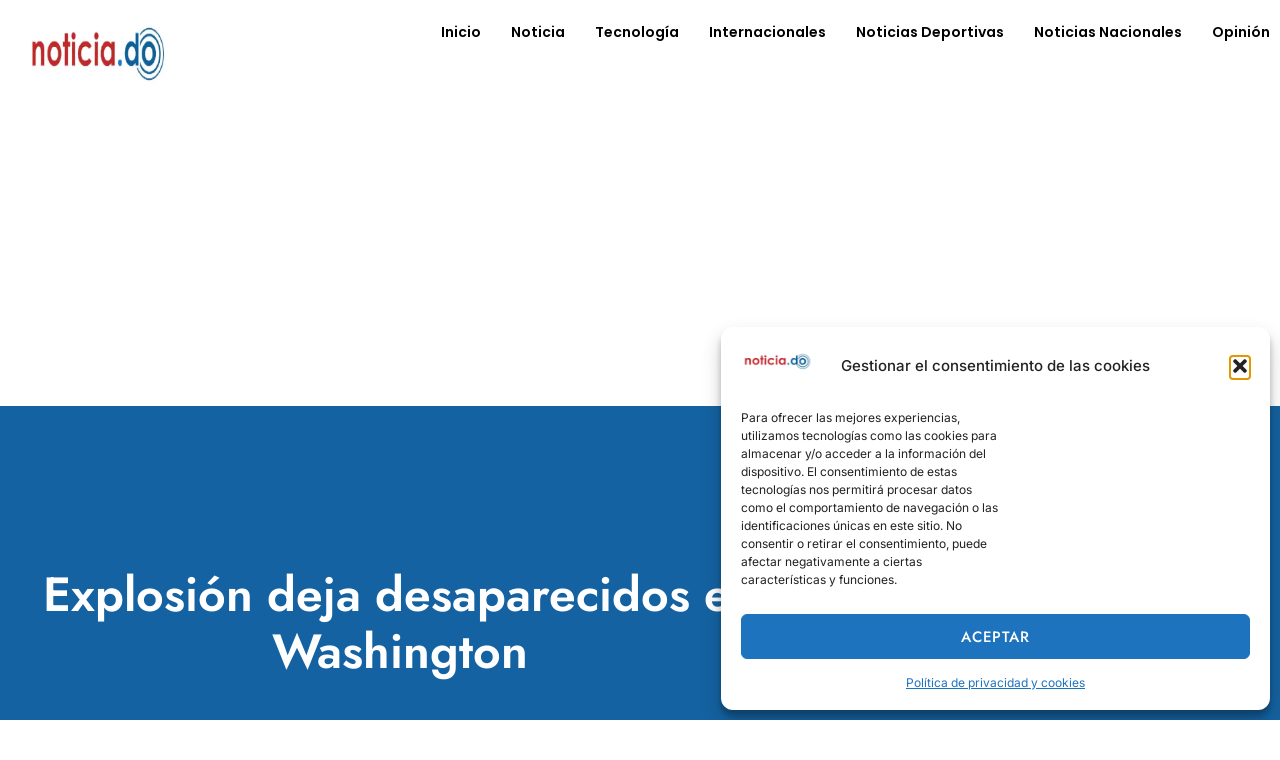

--- FILE ---
content_type: text/html; charset=UTF-8
request_url: https://noticia.do/explosion-deja-desaparecidos-washington/
body_size: 26626
content:
<!doctype html>
<html lang="es" prefix="og: https://ogp.me/ns#">
<head>
	<meta charset="UTF-8">
	<meta name="viewport" content="width=device-width, initial-scale=1">
	<link rel="profile" href="https://gmpg.org/xfn/11">
	
<!-- Optimización en motores de búsqueda por Rank Math PRO -  https://rankmath.com/ -->
<title>Explosión deja desaparecidos en Washington</title>
<meta name="description" content="Washington, DC. - El embajador dominicano ante el gobierno de los Estados Unidos, José Tomás Pérez, investiga la posibilidad de víctimas entre 7 personas"/>
<meta name="robots" content="follow, index, max-snippet:-1, max-video-preview:-1, max-image-preview:large"/>
<link rel="canonical" href="https://noticia.do/explosion-deja-desaparecidos-washington/" />
<meta property="og:locale" content="es_ES" />
<meta property="og:type" content="article" />
<meta property="og:title" content="Explosión deja desaparecidos en Washington" />
<meta property="og:description" content="Washington, DC. - El embajador dominicano ante el gobierno de los Estados Unidos, José Tomás Pérez, investiga la posibilidad de víctimas entre 7 personas" />
<meta property="og:url" content="https://noticia.do/explosion-deja-desaparecidos-washington/" />
<meta property="og:site_name" content="Última hora en RD 🇩🇴: Noticias urgentes y cobertura exclusiva | Noticia.do" />
<meta property="article:author" content="https://www.facebook.com/Maxwellreyes.net" />
<meta property="article:tag" content="estados unidos" />
<meta property="article:tag" content="Investigación" />
<meta property="article:tag" content="José Tomás" />
<meta property="article:tag" content="José Tomás Pérez" />
<meta property="article:tag" content="Kilómetro" />
<meta property="article:tag" content="Maryland" />
<meta property="article:tag" content="Miércoles" />
<meta property="article:tag" content="Muerte" />
<meta property="article:tag" content="Silver Spring" />
<meta property="article:tag" content="Washington" />
<meta property="article:section" content="Noticias Internacionales" />
<meta property="og:updated_time" content="2016-10-31T22:46:24-04:00" />
<meta property="og:image" content="https://noticia.do/wp-content/uploads/2016/08/explosion-washington-300x169.jpg" />
<meta property="og:image:secure_url" content="https://noticia.do/wp-content/uploads/2016/08/explosion-washington-300x169.jpg" />
<meta property="og:image:alt" content="explosión" />
<meta property="article:published_time" content="2016-08-11T13:24:22-04:00" />
<meta property="article:modified_time" content="2016-10-31T22:46:24-04:00" />
<meta name="twitter:card" content="summary_large_image" />
<meta name="twitter:title" content="Explosión deja desaparecidos en Washington" />
<meta name="twitter:description" content="Washington, DC. - El embajador dominicano ante el gobierno de los Estados Unidos, José Tomás Pérez, investiga la posibilidad de víctimas entre 7 personas" />
<meta name="twitter:site" content="@https://x.com/maxwellreyes1" />
<meta name="twitter:creator" content="@maxwellreyes1" />
<meta name="twitter:image" content="https://noticia.do/wp-content/uploads/2016/08/explosion-washington-300x169.jpg" />
<meta name="twitter:label1" content="Escrito por" />
<meta name="twitter:data1" content="Maxwell Reyes" />
<meta name="twitter:label2" content="Tiempo de lectura" />
<meta name="twitter:data2" content="2 minutos" />
<script type="application/ld+json" class="rank-math-schema-pro">{"@context":"https://schema.org","@graph":[{"@type":"Place","@id":"https://noticia.do/#place","geo":{"@type":"GeoCoordinates","latitude":"19.458483154794393","longitude":" -70.67872990933795"},"hasMap":"https://www.google.com/maps/search/?api=1&amp;query=19.458483154794393, -70.67872990933795","address":{"@type":"PostalAddress","streetAddress":"Caonabo Almonte","addressLocality":"Villa Olga","addressRegion":"Santiago","postalCode":"51000","addressCountry":"Santiago de los Caballeros"}},{"@type":["NewsMediaOrganization","Organization"],"@id":"https://noticia.do/#organization","name":"Maxwell Reyes/Noticia.do","url":"https://noticia.do","sameAs":["https://twitter.com/https://x.com/maxwellreyes1"],"email":"maxwellreyes@hotmail.com","address":{"@type":"PostalAddress","streetAddress":"Caonabo Almonte","addressLocality":"Villa Olga","addressRegion":"Santiago","postalCode":"51000","addressCountry":"Santiago de los Caballeros"},"logo":{"@type":"ImageObject","@id":"https://noticia.do/#logo","url":"https://noticia.do/wp-content/uploads/2025/05/noticia.do_.webp","contentUrl":"https://noticia.do/wp-content/uploads/2025/05/noticia.do_.webp","caption":"\u00daltima hora en RD \ud83c\udde9\ud83c\uddf4: Noticias urgentes y cobertura exclusiva | Noticia.do","inLanguage":"es","width":"112","height":"112"},"contactPoint":[{"@type":"ContactPoint","telephone":"1-809-393-4404","contactType":"customer support"}],"description":"Noticia.do es el portal l\u00edder de noticias en Rep\u00fablica Dominicana desde 2013, que ofrece cobertura en vivo de pol\u00edtica, econom\u00eda y sociedad. Con an\u00e1lisis exclusivos, reportes de \u00faltima hora y contenido multimedia, mantenemos a Santo Domingo, Santiago y al pa\u00eds siempre informados, con noticias adaptadas al contexto local.","location":{"@id":"https://noticia.do/#place"}},{"@type":"WebSite","@id":"https://noticia.do/#website","url":"https://noticia.do","name":"\u00daltima hora en RD \ud83c\udde9\ud83c\uddf4: Noticias urgentes y cobertura exclusiva | Noticia.do","alternateName":"Noticia.do RD","publisher":{"@id":"https://noticia.do/#organization"},"inLanguage":"es"},{"@type":"ImageObject","@id":"/wp-content/uploads/2016/08/explosion-washington-300x169.jpg","url":"/wp-content/uploads/2016/08/explosion-washington-300x169.jpg","width":"200","height":"200","inLanguage":"es"},{"@type":"WebPage","@id":"https://noticia.do/explosion-deja-desaparecidos-washington/#webpage","url":"https://noticia.do/explosion-deja-desaparecidos-washington/","name":"Explosi\u00f3n deja desaparecidos en Washington","datePublished":"2016-08-11T13:24:22-04:00","dateModified":"2016-10-31T22:46:24-04:00","isPartOf":{"@id":"https://noticia.do/#website"},"primaryImageOfPage":{"@id":"/wp-content/uploads/2016/08/explosion-washington-300x169.jpg"},"inLanguage":"es"},{"@type":"NewsArticle","headline":"Explosi\u00f3n deja desaparecidos en Washington","datePublished":"2016-08-11T13:24:22-04:00","dateModified":"2016-10-31T22:46:24-04:00","author":{"@type":"Person","name":"maxwell reyes"},"copyrightYear":"2016","name":"Explosi\u00f3n deja desaparecidos en Washington","articleSection":"estados unidos, Investigaci\u00f3n, Jos\u00e9 Tom\u00e1s, Jos\u00e9 Tom\u00e1s P\u00e9rez, Kil\u00f3metro, Maryland, Mi\u00e9rcoles, Muerte, Silver Spring, Washington","@id":"https://noticia.do/explosion-deja-desaparecidos-washington/#schema-605136","isPartOf":{"@id":"https://noticia.do/explosion-deja-desaparecidos-washington/#webpage"},"publisher":{"@id":"https://noticia.do/#organization"},"image":{"@id":"/wp-content/uploads/2016/08/explosion-washington-300x169.jpg"},"inLanguage":"es","mainEntityOfPage":{"@id":"https://noticia.do/explosion-deja-desaparecidos-washington/#webpage"}}]}</script>
<!-- /Plugin Rank Math WordPress SEO -->

<link rel="alternate" type="application/rss+xml" title="Última hora en RD : Noticias urgentes y cobertura exclusiva | Noticia.do &raquo; Feed" href="https://noticia.do/feed/" />
<link rel="alternate" type="application/rss+xml" title="Última hora en RD : Noticias urgentes y cobertura exclusiva | Noticia.do &raquo; Feed de los comentarios" href="https://noticia.do/comments/feed/" />
<link rel="alternate" type="application/rss+xml" title="Última hora en RD : Noticias urgentes y cobertura exclusiva | Noticia.do &raquo; Comentario Explosión deja desaparecidos en Washington del feed" href="https://noticia.do/explosion-deja-desaparecidos-washington/feed/" />
<link rel="alternate" title="oEmbed (JSON)" type="application/json+oembed" href="https://noticia.do/wp-json/oembed/1.0/embed?url=https%3A%2F%2Fnoticia.do%2Fexplosion-deja-desaparecidos-washington%2F" />
<link rel="alternate" title="oEmbed (XML)" type="text/xml+oembed" href="https://noticia.do/wp-json/oembed/1.0/embed?url=https%3A%2F%2Fnoticia.do%2Fexplosion-deja-desaparecidos-washington%2F&#038;format=xml" />
<!-- noticia.do is managing ads with Advanced Ads 2.0.16 – https://wpadvancedads.com/ --><!--noptimize--><script id="notic-ready">
			window.advanced_ads_ready=function(e,a){a=a||"complete";var d=function(e){return"interactive"===a?"loading"!==e:"complete"===e};d(document.readyState)?e():document.addEventListener("readystatechange",(function(a){d(a.target.readyState)&&e()}),{once:"interactive"===a})},window.advanced_ads_ready_queue=window.advanced_ads_ready_queue||[];		</script>
		<!--/noptimize--><style id='wp-img-auto-sizes-contain-inline-css'>
img:is([sizes=auto i],[sizes^="auto," i]){contain-intrinsic-size:3000px 1500px}
/*# sourceURL=wp-img-auto-sizes-contain-inline-css */
</style>
<link rel='stylesheet' id='tf-font-awesome-css' href='https://noticia.do/wp-content/plugins/elementor/assets/lib/font-awesome/css/all.min.css?ver=6.9' media='all' />
<link rel='stylesheet' id='tf-regular-css' href='https://noticia.do/wp-content/plugins/elementor/assets/lib/font-awesome/css/regular.min.css?ver=6.9' media='all' />
<link rel='stylesheet' id='tf-header-footer-css' href='https://noticia.do/wp-content/plugins/themesflat-addons-for-elementor/assets/css/tf-header-footer.css?ver=6.9' media='all' />
<style id='wp-emoji-styles-inline-css'>

	img.wp-smiley, img.emoji {
		display: inline !important;
		border: none !important;
		box-shadow: none !important;
		height: 1em !important;
		width: 1em !important;
		margin: 0 0.07em !important;
		vertical-align: -0.1em !important;
		background: none !important;
		padding: 0 !important;
	}
/*# sourceURL=wp-emoji-styles-inline-css */
</style>
<link rel='stylesheet' id='wp-block-library-css' href='https://noticia.do/wp-includes/css/dist/block-library/style.min.css?ver=6.9' media='all' />
<style id='global-styles-inline-css'>
:root{--wp--preset--aspect-ratio--square: 1;--wp--preset--aspect-ratio--4-3: 4/3;--wp--preset--aspect-ratio--3-4: 3/4;--wp--preset--aspect-ratio--3-2: 3/2;--wp--preset--aspect-ratio--2-3: 2/3;--wp--preset--aspect-ratio--16-9: 16/9;--wp--preset--aspect-ratio--9-16: 9/16;--wp--preset--color--black: #000000;--wp--preset--color--cyan-bluish-gray: #abb8c3;--wp--preset--color--white: #ffffff;--wp--preset--color--pale-pink: #f78da7;--wp--preset--color--vivid-red: #cf2e2e;--wp--preset--color--luminous-vivid-orange: #ff6900;--wp--preset--color--luminous-vivid-amber: #fcb900;--wp--preset--color--light-green-cyan: #7bdcb5;--wp--preset--color--vivid-green-cyan: #00d084;--wp--preset--color--pale-cyan-blue: #8ed1fc;--wp--preset--color--vivid-cyan-blue: #0693e3;--wp--preset--color--vivid-purple: #9b51e0;--wp--preset--gradient--vivid-cyan-blue-to-vivid-purple: linear-gradient(135deg,rgb(6,147,227) 0%,rgb(155,81,224) 100%);--wp--preset--gradient--light-green-cyan-to-vivid-green-cyan: linear-gradient(135deg,rgb(122,220,180) 0%,rgb(0,208,130) 100%);--wp--preset--gradient--luminous-vivid-amber-to-luminous-vivid-orange: linear-gradient(135deg,rgb(252,185,0) 0%,rgb(255,105,0) 100%);--wp--preset--gradient--luminous-vivid-orange-to-vivid-red: linear-gradient(135deg,rgb(255,105,0) 0%,rgb(207,46,46) 100%);--wp--preset--gradient--very-light-gray-to-cyan-bluish-gray: linear-gradient(135deg,rgb(238,238,238) 0%,rgb(169,184,195) 100%);--wp--preset--gradient--cool-to-warm-spectrum: linear-gradient(135deg,rgb(74,234,220) 0%,rgb(151,120,209) 20%,rgb(207,42,186) 40%,rgb(238,44,130) 60%,rgb(251,105,98) 80%,rgb(254,248,76) 100%);--wp--preset--gradient--blush-light-purple: linear-gradient(135deg,rgb(255,206,236) 0%,rgb(152,150,240) 100%);--wp--preset--gradient--blush-bordeaux: linear-gradient(135deg,rgb(254,205,165) 0%,rgb(254,45,45) 50%,rgb(107,0,62) 100%);--wp--preset--gradient--luminous-dusk: linear-gradient(135deg,rgb(255,203,112) 0%,rgb(199,81,192) 50%,rgb(65,88,208) 100%);--wp--preset--gradient--pale-ocean: linear-gradient(135deg,rgb(255,245,203) 0%,rgb(182,227,212) 50%,rgb(51,167,181) 100%);--wp--preset--gradient--electric-grass: linear-gradient(135deg,rgb(202,248,128) 0%,rgb(113,206,126) 100%);--wp--preset--gradient--midnight: linear-gradient(135deg,rgb(2,3,129) 0%,rgb(40,116,252) 100%);--wp--preset--font-size--small: 13px;--wp--preset--font-size--medium: 20px;--wp--preset--font-size--large: 36px;--wp--preset--font-size--x-large: 42px;--wp--preset--spacing--20: 0.44rem;--wp--preset--spacing--30: 0.67rem;--wp--preset--spacing--40: 1rem;--wp--preset--spacing--50: 1.5rem;--wp--preset--spacing--60: 2.25rem;--wp--preset--spacing--70: 3.38rem;--wp--preset--spacing--80: 5.06rem;--wp--preset--shadow--natural: 6px 6px 9px rgba(0, 0, 0, 0.2);--wp--preset--shadow--deep: 12px 12px 50px rgba(0, 0, 0, 0.4);--wp--preset--shadow--sharp: 6px 6px 0px rgba(0, 0, 0, 0.2);--wp--preset--shadow--outlined: 6px 6px 0px -3px rgb(255, 255, 255), 6px 6px rgb(0, 0, 0);--wp--preset--shadow--crisp: 6px 6px 0px rgb(0, 0, 0);}:root { --wp--style--global--content-size: 800px;--wp--style--global--wide-size: 1200px; }:where(body) { margin: 0; }.wp-site-blocks > .alignleft { float: left; margin-right: 2em; }.wp-site-blocks > .alignright { float: right; margin-left: 2em; }.wp-site-blocks > .aligncenter { justify-content: center; margin-left: auto; margin-right: auto; }:where(.wp-site-blocks) > * { margin-block-start: 24px; margin-block-end: 0; }:where(.wp-site-blocks) > :first-child { margin-block-start: 0; }:where(.wp-site-blocks) > :last-child { margin-block-end: 0; }:root { --wp--style--block-gap: 24px; }:root :where(.is-layout-flow) > :first-child{margin-block-start: 0;}:root :where(.is-layout-flow) > :last-child{margin-block-end: 0;}:root :where(.is-layout-flow) > *{margin-block-start: 24px;margin-block-end: 0;}:root :where(.is-layout-constrained) > :first-child{margin-block-start: 0;}:root :where(.is-layout-constrained) > :last-child{margin-block-end: 0;}:root :where(.is-layout-constrained) > *{margin-block-start: 24px;margin-block-end: 0;}:root :where(.is-layout-flex){gap: 24px;}:root :where(.is-layout-grid){gap: 24px;}.is-layout-flow > .alignleft{float: left;margin-inline-start: 0;margin-inline-end: 2em;}.is-layout-flow > .alignright{float: right;margin-inline-start: 2em;margin-inline-end: 0;}.is-layout-flow > .aligncenter{margin-left: auto !important;margin-right: auto !important;}.is-layout-constrained > .alignleft{float: left;margin-inline-start: 0;margin-inline-end: 2em;}.is-layout-constrained > .alignright{float: right;margin-inline-start: 2em;margin-inline-end: 0;}.is-layout-constrained > .aligncenter{margin-left: auto !important;margin-right: auto !important;}.is-layout-constrained > :where(:not(.alignleft):not(.alignright):not(.alignfull)){max-width: var(--wp--style--global--content-size);margin-left: auto !important;margin-right: auto !important;}.is-layout-constrained > .alignwide{max-width: var(--wp--style--global--wide-size);}body .is-layout-flex{display: flex;}.is-layout-flex{flex-wrap: wrap;align-items: center;}.is-layout-flex > :is(*, div){margin: 0;}body .is-layout-grid{display: grid;}.is-layout-grid > :is(*, div){margin: 0;}body{padding-top: 0px;padding-right: 0px;padding-bottom: 0px;padding-left: 0px;}a:where(:not(.wp-element-button)){text-decoration: underline;}:root :where(.wp-element-button, .wp-block-button__link){background-color: #32373c;border-width: 0;color: #fff;font-family: inherit;font-size: inherit;font-style: inherit;font-weight: inherit;letter-spacing: inherit;line-height: inherit;padding-top: calc(0.667em + 2px);padding-right: calc(1.333em + 2px);padding-bottom: calc(0.667em + 2px);padding-left: calc(1.333em + 2px);text-decoration: none;text-transform: inherit;}.has-black-color{color: var(--wp--preset--color--black) !important;}.has-cyan-bluish-gray-color{color: var(--wp--preset--color--cyan-bluish-gray) !important;}.has-white-color{color: var(--wp--preset--color--white) !important;}.has-pale-pink-color{color: var(--wp--preset--color--pale-pink) !important;}.has-vivid-red-color{color: var(--wp--preset--color--vivid-red) !important;}.has-luminous-vivid-orange-color{color: var(--wp--preset--color--luminous-vivid-orange) !important;}.has-luminous-vivid-amber-color{color: var(--wp--preset--color--luminous-vivid-amber) !important;}.has-light-green-cyan-color{color: var(--wp--preset--color--light-green-cyan) !important;}.has-vivid-green-cyan-color{color: var(--wp--preset--color--vivid-green-cyan) !important;}.has-pale-cyan-blue-color{color: var(--wp--preset--color--pale-cyan-blue) !important;}.has-vivid-cyan-blue-color{color: var(--wp--preset--color--vivid-cyan-blue) !important;}.has-vivid-purple-color{color: var(--wp--preset--color--vivid-purple) !important;}.has-black-background-color{background-color: var(--wp--preset--color--black) !important;}.has-cyan-bluish-gray-background-color{background-color: var(--wp--preset--color--cyan-bluish-gray) !important;}.has-white-background-color{background-color: var(--wp--preset--color--white) !important;}.has-pale-pink-background-color{background-color: var(--wp--preset--color--pale-pink) !important;}.has-vivid-red-background-color{background-color: var(--wp--preset--color--vivid-red) !important;}.has-luminous-vivid-orange-background-color{background-color: var(--wp--preset--color--luminous-vivid-orange) !important;}.has-luminous-vivid-amber-background-color{background-color: var(--wp--preset--color--luminous-vivid-amber) !important;}.has-light-green-cyan-background-color{background-color: var(--wp--preset--color--light-green-cyan) !important;}.has-vivid-green-cyan-background-color{background-color: var(--wp--preset--color--vivid-green-cyan) !important;}.has-pale-cyan-blue-background-color{background-color: var(--wp--preset--color--pale-cyan-blue) !important;}.has-vivid-cyan-blue-background-color{background-color: var(--wp--preset--color--vivid-cyan-blue) !important;}.has-vivid-purple-background-color{background-color: var(--wp--preset--color--vivid-purple) !important;}.has-black-border-color{border-color: var(--wp--preset--color--black) !important;}.has-cyan-bluish-gray-border-color{border-color: var(--wp--preset--color--cyan-bluish-gray) !important;}.has-white-border-color{border-color: var(--wp--preset--color--white) !important;}.has-pale-pink-border-color{border-color: var(--wp--preset--color--pale-pink) !important;}.has-vivid-red-border-color{border-color: var(--wp--preset--color--vivid-red) !important;}.has-luminous-vivid-orange-border-color{border-color: var(--wp--preset--color--luminous-vivid-orange) !important;}.has-luminous-vivid-amber-border-color{border-color: var(--wp--preset--color--luminous-vivid-amber) !important;}.has-light-green-cyan-border-color{border-color: var(--wp--preset--color--light-green-cyan) !important;}.has-vivid-green-cyan-border-color{border-color: var(--wp--preset--color--vivid-green-cyan) !important;}.has-pale-cyan-blue-border-color{border-color: var(--wp--preset--color--pale-cyan-blue) !important;}.has-vivid-cyan-blue-border-color{border-color: var(--wp--preset--color--vivid-cyan-blue) !important;}.has-vivid-purple-border-color{border-color: var(--wp--preset--color--vivid-purple) !important;}.has-vivid-cyan-blue-to-vivid-purple-gradient-background{background: var(--wp--preset--gradient--vivid-cyan-blue-to-vivid-purple) !important;}.has-light-green-cyan-to-vivid-green-cyan-gradient-background{background: var(--wp--preset--gradient--light-green-cyan-to-vivid-green-cyan) !important;}.has-luminous-vivid-amber-to-luminous-vivid-orange-gradient-background{background: var(--wp--preset--gradient--luminous-vivid-amber-to-luminous-vivid-orange) !important;}.has-luminous-vivid-orange-to-vivid-red-gradient-background{background: var(--wp--preset--gradient--luminous-vivid-orange-to-vivid-red) !important;}.has-very-light-gray-to-cyan-bluish-gray-gradient-background{background: var(--wp--preset--gradient--very-light-gray-to-cyan-bluish-gray) !important;}.has-cool-to-warm-spectrum-gradient-background{background: var(--wp--preset--gradient--cool-to-warm-spectrum) !important;}.has-blush-light-purple-gradient-background{background: var(--wp--preset--gradient--blush-light-purple) !important;}.has-blush-bordeaux-gradient-background{background: var(--wp--preset--gradient--blush-bordeaux) !important;}.has-luminous-dusk-gradient-background{background: var(--wp--preset--gradient--luminous-dusk) !important;}.has-pale-ocean-gradient-background{background: var(--wp--preset--gradient--pale-ocean) !important;}.has-electric-grass-gradient-background{background: var(--wp--preset--gradient--electric-grass) !important;}.has-midnight-gradient-background{background: var(--wp--preset--gradient--midnight) !important;}.has-small-font-size{font-size: var(--wp--preset--font-size--small) !important;}.has-medium-font-size{font-size: var(--wp--preset--font-size--medium) !important;}.has-large-font-size{font-size: var(--wp--preset--font-size--large) !important;}.has-x-large-font-size{font-size: var(--wp--preset--font-size--x-large) !important;}
:root :where(.wp-block-pullquote){font-size: 1.5em;line-height: 1.6;}
/*# sourceURL=global-styles-inline-css */
</style>
<link rel='stylesheet' id='cmplz-general-css' href='https://noticia.do/wp-content/plugins/complianz-gdpr/assets/css/cookieblocker.min.css?ver=1765909769' media='all' />
<link rel='stylesheet' id='qi-addons-for-elementor-grid-style-css' href='https://noticia.do/wp-content/plugins/qi-addons-for-elementor/assets/css/grid.min.css?ver=1.9.5' media='all' />
<link rel='stylesheet' id='qi-addons-for-elementor-helper-parts-style-css' href='https://noticia.do/wp-content/plugins/qi-addons-for-elementor/assets/css/helper-parts.min.css?ver=1.9.5' media='all' />
<link rel='stylesheet' id='qi-addons-for-elementor-style-css' href='https://noticia.do/wp-content/plugins/qi-addons-for-elementor/assets/css/main.min.css?ver=1.9.5' media='all' />
<link rel='stylesheet' id='hello-elementor-css' href='https://noticia.do/wp-content/themes/hello-elementor/assets/css/reset.css?ver=3.4.5' media='all' />
<link rel='stylesheet' id='hello-elementor-theme-style-css' href='https://noticia.do/wp-content/themes/hello-elementor/assets/css/theme.css?ver=3.4.5' media='all' />
<link rel='stylesheet' id='hello-elementor-header-footer-css' href='https://noticia.do/wp-content/themes/hello-elementor/assets/css/header-footer.css?ver=3.4.5' media='all' />
<link rel='stylesheet' id='elementor-frontend-css' href='https://noticia.do/wp-content/plugins/elementor/assets/css/frontend.min.css?ver=3.34.1' media='all' />
<link rel='stylesheet' id='elementor-post-139142-css' href='https://noticia.do/wp-content/uploads/elementor/css/post-139142.css?ver=1768667948' media='all' />
<link rel='stylesheet' id='widget-image-css' href='https://noticia.do/wp-content/plugins/elementor/assets/css/widget-image.min.css?ver=3.34.1' media='all' />
<link rel='stylesheet' id='tf-navmenu-css' href='https://noticia.do/wp-content/plugins/themesflat-addons-for-elementor/assets/css/tf-navmenu.css?ver=6.9' media='all' />
<link rel='stylesheet' id='widget-image-box-css' href='https://noticia.do/wp-content/plugins/elementor/assets/css/widget-image-box.min.css?ver=3.34.1' media='all' />
<link rel='stylesheet' id='widget-heading-css' href='https://noticia.do/wp-content/plugins/elementor/assets/css/widget-heading.min.css?ver=3.34.1' media='all' />
<link rel='stylesheet' id='widget-icon-list-css' href='https://noticia.do/wp-content/plugins/elementor/assets/css/widget-icon-list.min.css?ver=3.34.1' media='all' />
<link rel='stylesheet' id='widget-social-icons-css' href='https://noticia.do/wp-content/plugins/elementor/assets/css/widget-social-icons.min.css?ver=3.34.1' media='all' />
<link rel='stylesheet' id='e-apple-webkit-css' href='https://noticia.do/wp-content/plugins/elementor/assets/css/conditionals/apple-webkit.min.css?ver=3.34.1' media='all' />
<link rel='stylesheet' id='widget-post-info-css' href='https://noticia.do/wp-content/plugins/pro-elements/assets/css/widget-post-info.min.css?ver=3.34.0' media='all' />
<link rel='stylesheet' id='elementor-icons-shared-0-css' href='https://noticia.do/wp-content/plugins/elementor/assets/lib/font-awesome/css/fontawesome.min.css?ver=5.15.3' media='all' />
<link rel='stylesheet' id='elementor-icons-fa-regular-css' href='https://noticia.do/wp-content/plugins/elementor/assets/lib/font-awesome/css/regular.min.css?ver=5.15.3' media='all' />
<link rel='stylesheet' id='elementor-icons-fa-solid-css' href='https://noticia.do/wp-content/plugins/elementor/assets/lib/font-awesome/css/solid.min.css?ver=5.15.3' media='all' />
<link rel='stylesheet' id='e-shapes-css' href='https://noticia.do/wp-content/plugins/elementor/assets/css/conditionals/shapes.min.css?ver=3.34.1' media='all' />
<link rel='stylesheet' id='widget-share-buttons-css' href='https://noticia.do/wp-content/plugins/pro-elements/assets/css/widget-share-buttons.min.css?ver=3.34.0' media='all' />
<link rel='stylesheet' id='elementor-icons-fa-brands-css' href='https://noticia.do/wp-content/plugins/elementor/assets/lib/font-awesome/css/brands.min.css?ver=5.15.3' media='all' />
<link rel='stylesheet' id='widget-posts-css' href='https://noticia.do/wp-content/plugins/pro-elements/assets/css/widget-posts.min.css?ver=3.34.0' media='all' />
<link rel='stylesheet' id='elementor-icons-css' href='https://noticia.do/wp-content/plugins/elementor/assets/lib/eicons/css/elementor-icons.min.css?ver=5.45.0' media='all' />
<link rel='stylesheet' id='elementor-post-139161-css' href='https://noticia.do/wp-content/uploads/elementor/css/post-139161.css?ver=1768667948' media='all' />
<link rel='stylesheet' id='elementor-post-139165-css' href='https://noticia.do/wp-content/uploads/elementor/css/post-139165.css?ver=1768667948' media='all' />
<link rel='stylesheet' id='elementor-post-139150-css' href='https://noticia.do/wp-content/uploads/elementor/css/post-139150.css?ver=1768667948' media='all' />
<link rel='stylesheet' id='swiper-css' href='https://noticia.do/wp-content/plugins/qi-addons-for-elementor/assets/plugins/swiper/8.4.5/swiper.min.css?ver=8.4.5' media='all' />
<style id='block-visibility-screen-size-styles-inline-css'>
/* Extra large screens (large desktops, 1200px and up) */
@media ( min-width: 1200px ) {
	.block-visibility-hide-extra-large-screen {
		display: none !important;
	}
}

/* Large screens (desktops, between 992px and 1200px) */
@media ( min-width: 992px ) and (max-width: 1199.98px ) {
	.block-visibility-hide-large-screen {
		display: none !important;
	}
}

/* Medium screens (tablets, between 768px and 992px) */
@media ( min-width: 768px ) and ( max-width: 991.98px ) {
.block-visibility-hide-medium-screen {
	display: none !important;
}
}

/* Small screens (landscape mobile devices, between 576px and 768px) */
@media ( min-width: 576px ) and ( max-width: 767.98px ) {
	.block-visibility-hide-small-screen {
		display: none !important;
	}
}

/* Extra small screens (portrait mobile devices, less than 576px) */
@media ( max-width: 575.98px ) {
	.block-visibility-hide-extra-small-screen {
		display: none !important;
	}
}
/*# sourceURL=block-visibility-screen-size-styles-inline-css */
</style>
<link rel='stylesheet' id='upk-site-css' href='https://noticia.do/wp-content/plugins/ultimate-post-kit/assets/css/upk-site.css?ver=4.0.22' media='all' />
<link rel="stylesheet" href="https://noticia.do/wp-content/cache/fonts/1/google-fonts/css/4/7/1/c4209b54de0fe7f0671910b1d2b08.css" data-wpr-hosted-gf-parameters="family=Jost:100,100italic,200,200italic,300,300italic,400,400italic,500,500italic,600,600italic,700,700italic,800,800italic,900,900italic&display=auto"/>
<link rel="stylesheet" href="https://noticia.do/wp-content/cache/fonts/1/google-fonts/css/d/1/2/3b56d27ddc4a74d999299b959feb1.css" data-wpr-hosted-gf-parameters="family=Inter:100,100italic,200,200italic,300,300italic,400,400italic,500,500italic,600,600italic,700,700italic,800,800italic,900,900italic&display=auto"/>
<link rel="stylesheet" href="https://noticia.do/wp-content/cache/fonts/1/google-fonts/css/a/3/0/e86c52881c1fde7837f53407b7c00.css" data-wpr-hosted-gf-parameters="family=Clicker+Script:100,100italic,200,200italic,300,300italic,400,400italic,500,500italic,600,600italic,700,700italic,800,800italic,900,900italic&display=auto"/>
<link rel="stylesheet" href="https://noticia.do/wp-content/cache/fonts/1/google-fonts/css/8/7/d/70e85b666b959856da4d357906bd1.css" data-wpr-hosted-gf-parameters="family=Poppins:100,100italic,200,200italic,300,300italic,400,400italic,500,500italic,600,600italic,700,700italic,800,800italic,900,900italic&display=auto"/>
<script src="https://noticia.do/wp-includes/js/jquery/jquery.min.js?ver=3.7.1" id="jquery-core-js"></script>
<script src="https://noticia.do/wp-includes/js/jquery/jquery-migrate.min.js?ver=3.4.1" id="jquery-migrate-js"></script>
<link rel="https://api.w.org/" href="https://noticia.do/wp-json/" /><link rel="alternate" title="JSON" type="application/json" href="https://noticia.do/wp-json/wp/v2/posts/4981" /><link rel="EditURI" type="application/rsd+xml" title="RSD" href="https://noticia.do/xmlrpc.php?rsd" />
<meta name="generator" content="WordPress 6.9" />
<link rel='shortlink' href='https://noticia.do/?p=4981' />
<!-- Google tag (gtag.js) -->
<script type="text/plain" data-service="google-analytics" data-category="statistics" async data-cmplz-src="https://www.googletagmanager.com/gtag/js?id=G-QY7RGGNGK2"></script>
<script>
  window.dataLayer = window.dataLayer || [];
  function gtag(){dataLayer.push(arguments);}
  gtag('js', new Date());
  gtag('config', 'G-QY7RGGNGK2');
</script>
<script async src="https://pagead2.googlesyndication.com/pagead/js/adsbygoogle.js?client=ca-pub-7852874540226100"
     crossorigin="anonymous"></script>
			<style>.cmplz-hidden {
					display: none !important;
				}</style><meta name="generator" content="Elementor 3.34.1; features: additional_custom_breakpoints; settings: css_print_method-external, google_font-enabled, font_display-auto">
			<style>
				.e-con.e-parent:nth-of-type(n+4):not(.e-lazyloaded):not(.e-no-lazyload),
				.e-con.e-parent:nth-of-type(n+4):not(.e-lazyloaded):not(.e-no-lazyload) * {
					background-image: none !important;
				}
				@media screen and (max-height: 1024px) {
					.e-con.e-parent:nth-of-type(n+3):not(.e-lazyloaded):not(.e-no-lazyload),
					.e-con.e-parent:nth-of-type(n+3):not(.e-lazyloaded):not(.e-no-lazyload) * {
						background-image: none !important;
					}
				}
				@media screen and (max-height: 640px) {
					.e-con.e-parent:nth-of-type(n+2):not(.e-lazyloaded):not(.e-no-lazyload),
					.e-con.e-parent:nth-of-type(n+2):not(.e-lazyloaded):not(.e-no-lazyload) * {
						background-image: none !important;
					}
				}
			</style>
			<link rel="icon" href="https://noticia.do/wp-content/uploads/2025/05/cropped-noticia.do-logo-32x32.webp" sizes="32x32" />
<link rel="icon" href="https://noticia.do/wp-content/uploads/2025/05/cropped-noticia.do-logo-192x192.webp" sizes="192x192" />
<link rel="apple-touch-icon" href="https://noticia.do/wp-content/uploads/2025/05/cropped-noticia.do-logo-180x180.webp" />
<meta name="msapplication-TileImage" content="https://noticia.do/wp-content/uploads/2025/05/cropped-noticia.do-logo-270x270.webp" />
<meta name="generator" content="WP Rocket 3.20.3" data-wpr-features="wpr_preload_links wpr_host_fonts_locally wpr_desktop" /></head>
<body data-cmplz=1 class="wp-singular post-template-default single single-post postid-4981 single-format-standard wp-custom-logo wp-embed-responsive wp-theme-hello-elementor qodef-qi--no-touch qi-addons-for-elementor-1.9.5 hello-elementor-default elementor-default elementor-kit-139142 aa-prefix-notic- elementor-page-139150">


<a class="skip-link screen-reader-text" href="#content">Ir al contenido</a>

		<header data-rocket-location-hash="62d7cb510f0f9114379418111b1c3812" data-elementor-type="header" data-elementor-id="139161" class="elementor elementor-139161 elementor-location-header" data-elementor-post-type="elementor_library">
			<div data-rocket-location-hash="3a3b01f5e8efef0505b850e863fd88f9" class="elementor-element elementor-element-3fb3a36 e-flex e-con-boxed e-con e-parent" data-id="3fb3a36" data-element_type="container">
					<div data-rocket-location-hash="da3b654b339ed49f0234db69a353a170" class="e-con-inner">
		<div class="elementor-element elementor-element-91ef990 e-con-full e-flex e-con e-child" data-id="91ef990" data-element_type="container">
				<div class="elementor-element elementor-element-1c55e6f elementor-widget elementor-widget-image" data-id="1c55e6f" data-element_type="widget" data-widget_type="image.default">
				<div class="elementor-widget-container">
																<a href="/">
							<picture class="attachment-large size-large wp-image-138130">
<source type="image/webp" srcset="https://noticia.do/wp-content/uploads/2025/10/cropped-cropped-noticia.do-convertido-a-512x512-3-2.png.webp"/>
<img width="511" height="255" src="https://noticia.do/wp-content/uploads/2025/10/cropped-cropped-noticia.do-convertido-a-512x512-3-2.png" alt="noticia.do"/>
</picture>
								</a>
															</div>
				</div>
				</div>
		<div class="elementor-element elementor-element-7b7761a e-con-full e-flex e-con e-child" data-id="7b7761a" data-element_type="container">
				<div class="elementor-element elementor-element-678c51c elementor-widget elementor-widget-tf-nav-menu" data-id="678c51c" data-element_type="widget" data-widget_type="tf-nav-menu.default">
				<div class="elementor-widget-container">
					<div class="tf-nav-menu tf-alignment-right horizontal menu-panel-style-left tf_link_effect_underline tf_animation_line_fade dropdown-style1 tf-nav-696c35ad0cb1a" data-id_random="tf-nav-696c35ad0cb1a">
				<div class="nav-panel mobile-menu-alignment-left">
					<div class="wrap-logo-nav"><a href="https://noticia.do/" class="logo-nav"><picture>
<source type="image/webp" srcset="https://noticia.do/wp-content/uploads/2025/10/cropped-cropped-noticia.do-convertido-a-512x512-3-2.png.webp"/>
<img src="https://noticia.do/wp-content/uploads/2025/10/cropped-cropped-noticia.do-convertido-a-512x512-3-2.png" alt="Última hora en RD : Noticias urgentes y cobertura exclusiva | Noticia.do"/>
</picture>
</a></div>
					<div class="mainnav-mobi"><div class="menu-container tf-menu-container"><ul id="menu-principal" class="menu"><li id="menu-item-48" class="menu-item menu-item-type-custom menu-item-object-custom menu-item-home menu-item-48"><a href="http://noticia.do/">Inicio<i class="fa fa-angle-right" aria-hidden="true"></i></a></li>
<li id="menu-item-42" class="menu-item menu-item-type-taxonomy menu-item-object-category menu-item-42"><a href="https://noticia.do/noticias-nacionales/noticia/">Noticia<i class="fa fa-angle-right" aria-hidden="true"></i></a></li>
<li id="menu-item-43" class="menu-item menu-item-type-taxonomy menu-item-object-category menu-item-43"><a href="https://noticia.do/tecnologia/">Tecnología<i class="fa fa-angle-right" aria-hidden="true"></i></a></li>
<li id="menu-item-44" class="menu-item menu-item-type-taxonomy menu-item-object-category current-post-ancestor current-menu-parent current-post-parent menu-item-44"><a href="https://noticia.do/noticias-internacionales/">Internacionales<i class="fa fa-angle-right" aria-hidden="true"></i></a></li>
<li id="menu-item-45" class="menu-item menu-item-type-taxonomy menu-item-object-category menu-item-45"><a href="https://noticia.do/noticias-nacionales/noticias-deportivas/">Noticias Deportivas<i class="fa fa-angle-right" aria-hidden="true"></i></a></li>
<li id="menu-item-46" class="menu-item menu-item-type-taxonomy menu-item-object-category menu-item-46"><a href="https://noticia.do/noticias-nacionales/">Noticias Nacionales<i class="fa fa-angle-right" aria-hidden="true"></i></a></li>
<li id="menu-item-47" class="menu-item menu-item-type-taxonomy menu-item-object-category menu-item-47"><a href="https://noticia.do/opinion/">Opinión<i class="fa fa-angle-right" aria-hidden="true"></i></a></li>
</ul></div></div>
					<div class="wrap-close-menu-panel-style-default">
						<button class="close-menu-panel-style-default"><i class="fas fa-times"></i></button>
					</div>
				</div>
				<div class="mainnav nav"><div class="menu-container tf-menu-container"><ul id="menu-principal" class="menu"><li id="menu-item-48" class="menu-item menu-item-type-custom menu-item-object-custom menu-item-home menu-item-48"><a href="http://noticia.do/">Inicio<i class="fa fa-angle-right" aria-hidden="true"></i></a></li>
<li id="menu-item-42" class="menu-item menu-item-type-taxonomy menu-item-object-category menu-item-42"><a href="https://noticia.do/noticias-nacionales/noticia/">Noticia<i class="fa fa-angle-right" aria-hidden="true"></i></a></li>
<li id="menu-item-43" class="menu-item menu-item-type-taxonomy menu-item-object-category menu-item-43"><a href="https://noticia.do/tecnologia/">Tecnología<i class="fa fa-angle-right" aria-hidden="true"></i></a></li>
<li id="menu-item-44" class="menu-item menu-item-type-taxonomy menu-item-object-category current-post-ancestor current-menu-parent current-post-parent menu-item-44"><a href="https://noticia.do/noticias-internacionales/">Internacionales<i class="fa fa-angle-right" aria-hidden="true"></i></a></li>
<li id="menu-item-45" class="menu-item menu-item-type-taxonomy menu-item-object-category menu-item-45"><a href="https://noticia.do/noticias-nacionales/noticias-deportivas/">Noticias Deportivas<i class="fa fa-angle-right" aria-hidden="true"></i></a></li>
<li id="menu-item-46" class="menu-item menu-item-type-taxonomy menu-item-object-category menu-item-46"><a href="https://noticia.do/noticias-nacionales/">Noticias Nacionales<i class="fa fa-angle-right" aria-hidden="true"></i></a></li>
<li id="menu-item-47" class="menu-item menu-item-type-taxonomy menu-item-object-category menu-item-47"><a href="https://noticia.do/opinion/">Opinión<i class="fa fa-angle-right" aria-hidden="true"></i></a></li>
</ul></div></div>
				<div class="mobile-menu-overlay"></div>
				<button class="tf-close"><i class="fas fa-times"></i></button>
				<button class="btn-menu-mobile"><span class="open-icon"><i class="fas fa-bars"></i></span></button>
				<button class="btn-menu-only"><span class="open-icon"><i class="fas fa-bars"></i></span></button>
			</div>				</div>
				</div>
				</div>
					</div>
				</div>
				</header>
				<div data-rocket-location-hash="411dd556b6c33855380d13199d7ca079" data-elementor-type="single-post" data-elementor-id="139150" class="elementor elementor-139150 elementor-location-single post-4981 post type-post status-publish format-standard hentry category-noticias-internacionales tag-estados-unidos tag-investigacion tag-jose-tomas tag-jose-tomas-perez tag-kilometro tag-maryland tag-miercoles tag-muerte tag-silver-spring tag-washington" data-elementor-post-type="elementor_library">
					<section class="elementor-section elementor-top-section elementor-element elementor-element-11b88c98 elementor-section-boxed elementor-section-height-default elementor-section-height-default" data-id="11b88c98" data-element_type="section" data-settings="{&quot;background_background&quot;:&quot;classic&quot;,&quot;shape_divider_bottom&quot;:&quot;curve&quot;,&quot;shape_divider_bottom_negative&quot;:&quot;yes&quot;}">
							<div data-rocket-location-hash="d6ffef6da7b7986c03fc999cc8f85cb1" class="elementor-background-overlay"></div>
						<div data-rocket-location-hash="bc40f3a107b8c8aa8093be5118bf7a6d" class="elementor-shape elementor-shape-bottom" aria-hidden="true" data-negative="true">
			<svg xmlns="http://www.w3.org/2000/svg" viewBox="0 0 1000 100" preserveAspectRatio="none">
	<path class="elementor-shape-fill" d="M500,97C126.7,96.3,0.8,19.8,0,0v100l1000,0V1C1000,19.4,873.3,97.8,500,97z"/>
</svg>		</div>
					<div data-rocket-location-hash="f619a9251d64d722180410d17d670062" class="elementor-container elementor-column-gap-no">
					<div class="elementor-column elementor-col-100 elementor-top-column elementor-element elementor-element-240308ce" data-id="240308ce" data-element_type="column">
			<div class="elementor-widget-wrap elementor-element-populated">
						<div class="elementor-element elementor-element-3865eef1 elementor-widget elementor-widget-theme-post-title elementor-page-title elementor-widget-heading" data-id="3865eef1" data-element_type="widget" data-widget_type="theme-post-title.default">
				<div class="elementor-widget-container">
					<h1 class="elementor-heading-title elementor-size-default">Explosión deja desaparecidos en Washington</h1>				</div>
				</div>
				<div class="elementor-element elementor-element-6fe77661 elementor-align-center elementor-widget elementor-widget-post-info" data-id="6fe77661" data-element_type="widget" data-widget_type="post-info.default">
				<div class="elementor-widget-container">
							<ul class="elementor-inline-items elementor-icon-list-items elementor-post-info">
								<li class="elementor-icon-list-item elementor-repeater-item-3f0bdb1 elementor-inline-item" itemprop="about">
										<span class="elementor-icon-list-icon">
								<i aria-hidden="true" class="far fa-sticky-note"></i>							</span>
									<span class="elementor-icon-list-text elementor-post-info__item elementor-post-info__item--type-terms">
										<span class="elementor-post-info__terms-list">
				<a href="https://noticia.do/noticias-internacionales/" class="elementor-post-info__terms-list-item">Noticias Internacionales</a>				</span>
					</span>
								</li>
				<li class="elementor-icon-list-item elementor-repeater-item-f3bd950 elementor-inline-item" itemprop="datePublished">
										<span class="elementor-icon-list-icon">
								<i aria-hidden="true" class="far fa-clock"></i>							</span>
									<span class="elementor-icon-list-text elementor-post-info__item elementor-post-info__item--type-date">
										<time>agosto 11, 2016</time>					</span>
								</li>
				</ul>
						</div>
				</div>
					</div>
		</div>
					</div>
		</section>
				<section data-rocket-location-hash="f52d398b4e291abe70b14ef9cf32561e" class="elementor-section elementor-top-section elementor-element elementor-element-6f75762e elementor-section-boxed elementor-section-height-default elementor-section-height-default" data-id="6f75762e" data-element_type="section">
						<div data-rocket-location-hash="75f8ca8b2ce069480e258b612fdb35a8" class="elementor-container elementor-column-gap-no">
					<div class="elementor-column elementor-col-66 elementor-top-column elementor-element elementor-element-609dc150" data-id="609dc150" data-element_type="column" data-settings="{&quot;background_background&quot;:&quot;classic&quot;}">
			<div class="elementor-widget-wrap elementor-element-populated">
						<div class="elementor-element elementor-element-672d5fa7 elementor-widget elementor-widget-theme-post-content" data-id="672d5fa7" data-element_type="widget" data-widget_type="theme-post-content.default">
				<div class="elementor-widget-container">
					<p style="text-align: justify;"><strong>Un incendio redujo a cenizas dos edificaciones de tres niveles de apartamentos en una zona residencial donde viven cientos de dominicanos en Silver Spring, Maryland</strong></p>
<p style="text-align: justify;"><img fetchpriority="high" fetchpriority="high" decoding="async" class="alignleft size-medium wp-image-4982" src="/wp-content/uploads/2016/08/explosion-washington-300x169.jpg" alt="Explosión deja desaparecidos en Washington" width="300" height="169" title="Explosión deja desaparecidos en Washington">Por Rose Mary Santana</p>
<p style="text-align: justify;">Washington, DC. &#8211; El embajador dominicano ante el gobierno de los Estados Unidos, José Tomás Pérez, investiga la posibilidad de víctimas entre 7 personas desaparecidas y 30 heridos por quemaduras y fracturas, ocasionados tras una mayúscula explosión y posterior incendio que afectó 28 unidades en dos edificios de apartamentos en Silver Spring, Maryland.</p>
<p style="text-align: justify;">» Estamos consternados por la tragedia que ha afectado a tantas personas y ha dejado por lo menos 90 damnificados. Inmediatamente hemos iniciado una investigación sobre la posibilidad de que hayan víctimas dominicanas entre los desaparecidos a casa del siniestro», dijo el embajador Pérez.</p>
<p style="text-align: justify;">«Aún las autoridades no han confirmado ninguna muerte por causa de la tragedia que redujo a escombros dos edificios y dejó a otros cuatro en peligro de colapsar, según el jefe de bomberos del Condado de Montgomery, pero investigamos si entre los desaparecidos hay algunos dominicanos y nos mantenemos al tanto en relación a esta tragedia» dijo el embajador José Tomás Pérez.</p>
<p style="text-align: justify;">De igual manera, el Embajador José Tomás Pérez, hizo provecho para «mostrar su solidaridad con todos los afectados por el siniestro», una de las peores tragedias de esta magnitud en Silver Spring.</p>
<p style="text-align: justify;">Las autoridades en Silver Spring, tienen la sospecha de que la explosión se produjo por «una falla en el sistema de suministro de gas», pero esto aún es una investigación en desarrollo.</p>
<p style="text-align: justify;">En los apartamentos ubicados en el 88600 de la Piney Branch Road, residen decenas de hispanos de varias naciones del Caribe, incluidos dominicanos, puertorriqueños y también centroamericanos, quienes durante años han convivido como «familias» en esos edificios.</p>
<p style="text-align: justify;">Según testigos, «la explosión ocurrió poco antes de la media noche del miércoles, lo cual fue seguido de un incendio en el cual más de 100 bomberos trataron durante más de 6 horas en sofocarlo.»</p>
<p style="text-align: justify;">Algunos han narrado que «vieron en los edificios contiguos a padres tirar sus hijos para salvarlos. La onda expansiva se sintió a más de 7 kilómetros de donde se registro la tragedia.»</p>
<p style="text-align: justify;">Hasta el momento hay un saldo de 30 heridos y entre ellos 3 bomberos por inhalación de humo.</p>
<p style="text-align: justify;">«Todos han sido llevados al centros médicos de la zona donde están recibiendo asistencia», han informado las autoridades que además investigan «que realmente pudo ocasionar una explosión de esta naturaleza.»</p>
<p style="text-align: justify;">Cerca de las dos edificaciones de apartamentos, reducidas a cenizas, se encuentra un popular restaurante dominicano.</p>
<p style="text-align: justify;">«Son edificaciones muy antiguas y para personas de bajos recursos. Generalmente están habitados por inmigrantes hispanos», dijo una fuente a este medio.</p>
				</div>
				</div>
				<div class="elementor-element elementor-element-594c0d48 elementor-share-buttons--view-icon elementor-share-buttons--skin-minimal elementor-share-buttons--shape-circle elementor-grid-0 elementor-share-buttons--color-official elementor-widget elementor-widget-share-buttons" data-id="594c0d48" data-element_type="widget" data-widget_type="share-buttons.default">
				<div class="elementor-widget-container">
							<div class="elementor-grid" role="list">
								<div class="elementor-grid-item" role="listitem">
						<div class="elementor-share-btn elementor-share-btn_facebook" role="button" tabindex="0" aria-label="Share on facebook">
															<span class="elementor-share-btn__icon">
								<i class="fab fa-facebook" aria-hidden="true"></i>							</span>
																				</div>
					</div>
									<div class="elementor-grid-item" role="listitem">
						<div class="elementor-share-btn elementor-share-btn_twitter" role="button" tabindex="0" aria-label="Share on twitter">
															<span class="elementor-share-btn__icon">
								<i class="fab fa-twitter" aria-hidden="true"></i>							</span>
																				</div>
					</div>
									<div class="elementor-grid-item" role="listitem">
						<div class="elementor-share-btn elementor-share-btn_linkedin" role="button" tabindex="0" aria-label="Share on linkedin">
															<span class="elementor-share-btn__icon">
								<i class="fab fa-linkedin" aria-hidden="true"></i>							</span>
																				</div>
					</div>
									<div class="elementor-grid-item" role="listitem">
						<div class="elementor-share-btn elementor-share-btn_pinterest" role="button" tabindex="0" aria-label="Share on pinterest">
															<span class="elementor-share-btn__icon">
								<i class="fab fa-pinterest" aria-hidden="true"></i>							</span>
																				</div>
					</div>
									<div class="elementor-grid-item" role="listitem">
						<div class="elementor-share-btn elementor-share-btn_vk" role="button" tabindex="0" aria-label="Share on vk">
															<span class="elementor-share-btn__icon">
								<i class="fab fa-vk" aria-hidden="true"></i>							</span>
																				</div>
					</div>
									<div class="elementor-grid-item" role="listitem">
						<div class="elementor-share-btn elementor-share-btn_reddit" role="button" tabindex="0" aria-label="Share on reddit">
															<span class="elementor-share-btn__icon">
								<i class="fab fa-reddit" aria-hidden="true"></i>							</span>
																				</div>
					</div>
									<div class="elementor-grid-item" role="listitem">
						<div class="elementor-share-btn elementor-share-btn_tumblr" role="button" tabindex="0" aria-label="Share on tumblr">
															<span class="elementor-share-btn__icon">
								<i class="fab fa-tumblr" aria-hidden="true"></i>							</span>
																				</div>
					</div>
									<div class="elementor-grid-item" role="listitem">
						<div class="elementor-share-btn elementor-share-btn_whatsapp" role="button" tabindex="0" aria-label="Share on whatsapp">
															<span class="elementor-share-btn__icon">
								<i class="fab fa-whatsapp" aria-hidden="true"></i>							</span>
																				</div>
					</div>
						</div>
						</div>
				</div>
					</div>
		</div>
				<div class="elementor-column elementor-col-33 elementor-top-column elementor-element elementor-element-743091b3" data-id="743091b3" data-element_type="column">
			<div class="elementor-widget-wrap elementor-element-populated">
						<div class="elementor-element elementor-element-3621a131 elementor-widget elementor-widget-template" data-id="3621a131" data-element_type="widget" data-widget_type="template.default">
				<div class="elementor-widget-container">
							<div class="elementor-template">
					<div data-elementor-type="section" data-elementor-id="139152" class="elementor elementor-139152 elementor-location-single" data-elementor-post-type="elementor_library">
					<section class="elementor-section elementor-top-section elementor-element elementor-element-227c3cd6 elementor-section-boxed elementor-section-height-default elementor-section-height-default" data-id="227c3cd6" data-element_type="section">
						<div data-rocket-location-hash="3ac5ced28a75d746626b3dd56c47b8dd" class="elementor-container elementor-column-gap-no">
					<div class="elementor-column elementor-col-100 elementor-top-column elementor-element elementor-element-9471ac4" data-id="9471ac4" data-element_type="column">
			<div class="elementor-widget-wrap elementor-element-populated">
						<section class="elementor-section elementor-inner-section elementor-element elementor-element-6d762e4f elementor-section-boxed elementor-section-height-default elementor-section-height-default" data-id="6d762e4f" data-element_type="section" data-settings="{&quot;background_background&quot;:&quot;classic&quot;}">
						<div class="elementor-container elementor-column-gap-no">
					<div class="elementor-column elementor-col-100 elementor-inner-column elementor-element elementor-element-4465596f" data-id="4465596f" data-element_type="column">
			<div class="elementor-widget-wrap elementor-element-populated">
						<div class="elementor-element elementor-element-3799b051 elementor-widget elementor-widget-heading" data-id="3799b051" data-element_type="widget" data-widget_type="heading.default">
				<div class="elementor-widget-container">
					<h3 class="elementor-heading-title elementor-size-default">Publicaciones interesantes</h3>				</div>
				</div>
				<div class="elementor-element elementor-element-5fadb841 elementor-grid-1 elementor-posts--thumbnail-left elementor-posts--align-left elementor-grid-tablet-2 elementor-grid-mobile-1 elementor-widget elementor-widget-posts" data-id="5fadb841" data-element_type="widget" data-settings="{&quot;classic_columns&quot;:&quot;1&quot;,&quot;classic_row_gap&quot;:{&quot;unit&quot;:&quot;px&quot;,&quot;size&quot;:20,&quot;sizes&quot;:[]},&quot;classic_columns_tablet&quot;:&quot;2&quot;,&quot;classic_columns_mobile&quot;:&quot;1&quot;,&quot;classic_row_gap_tablet&quot;:{&quot;unit&quot;:&quot;px&quot;,&quot;size&quot;:&quot;&quot;,&quot;sizes&quot;:[]},&quot;classic_row_gap_mobile&quot;:{&quot;unit&quot;:&quot;px&quot;,&quot;size&quot;:&quot;&quot;,&quot;sizes&quot;:[]}}" data-widget_type="posts.classic">
				<div class="elementor-widget-container">
							<div class="elementor-posts-container elementor-posts elementor-posts--skin-classic elementor-grid" role="list">
				<article class="elementor-post elementor-grid-item post-27554 post type-post status-publish format-standard hentry category-noticia-do tag-administracion-publica tag-administracion-tributaria tag-adolescentes tag-america-latina tag-arma-de-fuego tag-banco-central tag-banco-de-reservas tag-ciudad-juan-bosch tag-comunidad-dominicana tag-danilo-medina tag-danilo-medina-discurso tag-de-santo-domingo tag-defensora-del-pueblo tag-direccion-general-de-migracion tag-direccion-nacional-de-control-de-drogas tag-dominicanos tag-el-palacio-de-justicia tag-el-tribunal-superior-electoral tag-empresa-de-transmision-electrica-dominicana tag-la-direccion-general-de-migracion tag-la-direccion-nacional-de-control-de-drogas tag-la-provincia-hermanas-mirabal tag-la-suprema-corte-de-justicia tag-la-vega tag-la-victoria tag-los-estudiantes tag-lugar-de-trabajo tag-magnitud tag-noticias tag-parque-central-de-santiago tag-partidos-politicos tag-partidos-y-la-ley-electoral tag-poder-judicial tag-politicas-publicas tag-presidente-de-la-republica-dominicana tag-procuraduria-general-de-la-republica tag-provincias-de-la-republica-dominicana tag-reordenamiento-del-transporte tag-seguridad-ciudadana tag-senasa tag-software tag-sorpresa tag-transporte-publico tag-unidad-de-analisis tag-violencia-contra-la-mujer tag-violencia-de-genero tag-visitas-sorpresa tag-zoila-martinez" role="listitem">
				<div class="elementor-post__text">
				<h3 class="elementor-post__title">
			<a href="https://noticia.do/danilo-medina-discurso-completo-2018/" >
				Danilo Medina discurso completo 2018			</a>
		</h3>
				<div class="elementor-post__meta-data">
					<span class="elementor-post-date">
			febrero 27, 2018		</span>
				</div>
				</div>
				</article>
				<article class="elementor-post elementor-grid-item post-57227 post type-post status-publish format-standard hentry category-noticia" role="listitem">
				<div class="elementor-post__text">
				<h3 class="elementor-post__title">
			<a href="https://noticia.do/apple-launches-new-smart-watch-for-tech-savy/" >
				Apple launches new smart watch for tech savy			</a>
		</h3>
				<div class="elementor-post__meta-data">
					<span class="elementor-post-date">
			octubre 1, 2019		</span>
				</div>
				</div>
				</article>
				<article class="elementor-post elementor-grid-item post-902 post type-post status-publish format-standard hentry category-noticias-nacionales tag-arturo-grullon tag-el-comunicador-jhonny-lama tag-jose-maria-cabral tag-jose-maria-cabral-y-baez tag-la-canela tag-maxwell tag-salud tag-santiago tag-sintomas-sospechosos tag-villa-gonzalez tag-yoaly-mendoza-acosta" role="listitem">
				<div class="elementor-post__text">
				<h3 class="elementor-post__title">
			<a href="https://noticia.do/reportan-otros-dos-casos-sospechosos-de-colera/" >
				Reportan otros dos casos sospechosos de cólera			</a>
		</h3>
				<div class="elementor-post__meta-data">
					<span class="elementor-post-date">
			marzo 9, 2016		</span>
				</div>
				</div>
				</article>
				<article class="elementor-post elementor-grid-item post-40477 post type-post status-publish format-standard hentry category-noticia tag-navarrete tag-navarrete-hoy tag-noticias-de-navarrete tag-noticias-de-navarrete-en-republica-dominicana tag-noticias-de-navarrete-hoy" role="listitem">
				<div class="elementor-post__text">
				<h3 class="elementor-post__title">
			<a href="https://noticia.do/navarrete-hombre-mata-padrastro-a-palos/" >
				Navarrete: Hombre mata padrastro a palos			</a>
		</h3>
				<div class="elementor-post__meta-data">
					<span class="elementor-post-date">
			enero 27, 2019		</span>
				</div>
				</div>
				</article>
				<article class="elementor-post elementor-grid-item post-110673 post type-post status-publish format-standard hentry category-hogar" role="listitem">
				<div class="elementor-post__text">
				<h3 class="elementor-post__title">
			<a href="https://noticia.do/elimina-las-manchas-de-alcohol-de-tu-mueble-de-madera-con-estos-simples-pasos-de-limpieza/" >
				Elimina las manchas de alcohol de tu mueble de madera con estos simples pasos de limpieza			</a>
		</h3>
				<div class="elementor-post__meta-data">
					<span class="elementor-post-date">
			febrero 17, 2023		</span>
				</div>
				</div>
				</article>
				<article class="elementor-post elementor-grid-item post-28626 post type-post status-publish format-standard hentry category-noticias-internacionales tag-canada tag-kilometro tag-la-provincia tag-las-noticias-de-canada tag-las-ultimas-noticias-de-canada tag-medios tag-metro tag-noticia tag-noticias-canada-recentes tag-noticias-de-canada tag-noticias-de-canada-2018 tag-noticias-de-canada-actuales tag-noticias-de-canada-de-hoy tag-noticias-de-canada-en-espanol tag-noticias-de-canada-hoy tag-noticias-de-canada-recientes tag-noticias-de-canada-ultima-hora tag-policia tag-presidente tag-provincia tag-sabado tag-victima tag-victimas tag-viernes" role="listitem">
				<div class="elementor-post__text">
				<h3 class="elementor-post__title">
			<a href="https://noticia.do/al-menos-14-muertos-accidente-de-autobus-en-canada/" >
				Al menos 14 muertos  accidente de autobús en Canadá			</a>
		</h3>
				<div class="elementor-post__meta-data">
					<span class="elementor-post-date">
			abril 8, 2018		</span>
				</div>
				</div>
				</article>
				</div>
		
						</div>
				</div>
					</div>
		</div>
					</div>
		</section>
					</div>
		</div>
					</div>
		</section>
				</div>
				</div>
						</div>
				</div>
					</div>
		</div>
					</div>
		</section>
				<section class="elementor-section elementor-top-section elementor-element elementor-element-4d0e6a11 elementor-section-boxed elementor-section-height-default elementor-section-height-default" data-id="4d0e6a11" data-element_type="section" data-settings="{&quot;background_background&quot;:&quot;classic&quot;}">
						<div class="elementor-container elementor-column-gap-no">
					<div class="elementor-column elementor-col-100 elementor-top-column elementor-element elementor-element-37f76ec2" data-id="37f76ec2" data-element_type="column">
			<div class="elementor-widget-wrap elementor-element-populated">
						<div class="elementor-element elementor-element-120960b3 elementor-widget elementor-widget-qi_addons_for_elementor_section_title" data-id="120960b3" data-element_type="widget" data-widget_type="qi_addons_for_elementor_section_title.default">
				<div class="elementor-widget-container">
					<div class="qodef-shortcode qodef-m qodef-qi-section-title qodef-title-break--disabled qodef-decoration--italic qodef-link--underline-draw qodef-subtitle-icon--left">
						<h2 class="qodef-m-title">
		<span class="qodef-e-colored">Publicaciones</span> relacionadas	</h2>
			</div>
				</div>
				</div>
				<div class="elementor-element elementor-element-3f1bf16d elementor-grid-4 elementor-posts--align-center elementor-grid-tablet-2 elementor-grid-mobile-1 elementor-posts--thumbnail-top elementor-widget elementor-widget-posts" data-id="3f1bf16d" data-element_type="widget" data-settings="{&quot;classic_columns&quot;:&quot;4&quot;,&quot;classic_row_gap&quot;:{&quot;unit&quot;:&quot;px&quot;,&quot;size&quot;:30,&quot;sizes&quot;:[]},&quot;classic_columns_tablet&quot;:&quot;2&quot;,&quot;classic_columns_mobile&quot;:&quot;1&quot;,&quot;classic_row_gap_tablet&quot;:{&quot;unit&quot;:&quot;px&quot;,&quot;size&quot;:&quot;&quot;,&quot;sizes&quot;:[]},&quot;classic_row_gap_mobile&quot;:{&quot;unit&quot;:&quot;px&quot;,&quot;size&quot;:&quot;&quot;,&quot;sizes&quot;:[]}}" data-widget_type="posts.classic">
				<div class="elementor-widget-container">
							<div class="elementor-posts-container elementor-posts elementor-posts--skin-classic elementor-grid" role="list">
				<article class="elementor-post elementor-grid-item post-140078 post type-post status-publish format-standard has-post-thumbnail hentry category-noticias-internacionales tag-aviacion-civil tag-aviso-aeronautico tag-mexico" role="listitem">
				<a class="elementor-post__thumbnail__link" href="https://noticia.do/mexico-autoridad-aerea-ee-uu-preventivo-aviacion-civi/" tabindex="-1" >
			<div class="elementor-post__thumbnail"><img width="768" height="1152" src="https://noticia.do/wp-content/uploads/2026/01/Despegue-al-atardecer-sobre-Mexico-768x1152.webp" class="attachment-medium_large size-medium_large wp-image-140080" alt="México aclara que aviso de autoridad aérea de EE. UU. es preventivo y no afecta aviación civil" /></div>
		</a>
				<div class="elementor-post__text">
				<h2 class="elementor-post__title">
			<a href="https://noticia.do/mexico-autoridad-aerea-ee-uu-preventivo-aviacion-civi/" >
				México aclara que aviso de autoridad aérea de EE. UU. es preventivo y no afecta aviación civil			</a>
		</h2>
				<div class="elementor-post__meta-data">
					<span class="elementor-post-date">
			enero 17, 2026		</span>
				</div>
				</div>
				</article>
				<article class="elementor-post elementor-grid-item post-140074 post type-post status-publish format-standard has-post-thumbnail hentry category-noticias-internacionales tag-donald-trump tag-evento-celebrado-en-la-casa-blanca tag-futuro-de-groenlandia tag-groenlandia tag-presidente-estadounidense" role="listitem">
				<a class="elementor-post__thumbnail__link" href="https://noticia.do/trump-imposicion-aranceles-plan-para-groenlandia/" tabindex="-1" >
			<div class="elementor-post__thumbnail"><picture loading="lazy" class="attachment-medium_large size-medium_large wp-image-136999">
<source type="image/webp" srcset="https://noticia.do/wp-content/uploads/2025/09/EEUU-WASHINGTON-D.C.-TRUMP-768x512.jpg.webp"/>
<img loading="lazy" width="768" height="512" src="https://noticia.do/wp-content/uploads/2025/09/EEUU-WASHINGTON-D.C.-TRUMP-768x512.jpg" alt="Trump ordena despliegue de tropas en Portland"/>
</picture>
</div>
		</a>
				<div class="elementor-post__text">
				<h2 class="elementor-post__title">
			<a href="https://noticia.do/trump-imposicion-aranceles-plan-para-groenlandia/" >
				Trump advierte sobre imposición de aranceles a naciones que no respalden su plan para Groenlandia			</a>
		</h2>
				<div class="elementor-post__meta-data">
					<span class="elementor-post-date">
			enero 16, 2026		</span>
				</div>
				</div>
				</article>
				<article class="elementor-post elementor-grid-item post-140068 post type-post status-publish format-standard has-post-thumbnail hentry category-noticia tag-caudal-de-descarga tag-embalse tag-gestion-de-riesgos tag-indrhi tag-presa-montegrande tag-pruebas-de-compuertas tag-seguridad-de-presas tag-vertedero-de-servicio" role="listitem">
				<a class="elementor-post__thumbnail__link" href="https://noticia.do/pruebas-compuertas-presa-montegrande/" tabindex="-1" >
			<div class="elementor-post__thumbnail"><img loading="lazy" width="768" height="432" src="https://noticia.do/wp-content/uploads/2026/01/Presa-Montegrande-768x432.webp" class="attachment-medium_large size-medium_large wp-image-140069" alt="Presa Montegrande: cómo funcionan las pruebas de compuertas" /></div>
		</a>
				<div class="elementor-post__text">
				<h2 class="elementor-post__title">
			<a href="https://noticia.do/pruebas-compuertas-presa-montegrande/" >
				Presa Montegrande: cómo funcionan las pruebas de compuertas			</a>
		</h2>
				<div class="elementor-post__meta-data">
					<span class="elementor-post-date">
			enero 16, 2026		</span>
				</div>
				</div>
				</article>
				<article class="elementor-post elementor-grid-item post-140065 post type-post status-publish format-standard has-post-thumbnail hentry category-noticias-deportivas tag-aguilas-cibaenas-3 tag-ayuntamiento-de-santiago tag-beisbol-profesional-2 tag-concejo-de-regidores tag-hijo-adoptivo-de-santiago tag-legado-deportivo tag-reconocimiento-municipal tag-yunesky-maya" role="listitem">
				<a class="elementor-post__thumbnail__link" href="https://noticia.do/santiago-hijo-adoptivo-yunesky-maya/" tabindex="-1" >
			<div class="elementor-post__thumbnail"><img loading="lazy" width="768" height="578" src="https://noticia.do/wp-content/uploads/2026/01/reconocimiento-yunesky-maya-768x578.webp" class="attachment-medium_large size-medium_large wp-image-140066" alt="Santiago honra a Yunesky Maya como hijo adoptivo de la ciudad" /></div>
		</a>
				<div class="elementor-post__text">
				<h2 class="elementor-post__title">
			<a href="https://noticia.do/santiago-hijo-adoptivo-yunesky-maya/" >
				Santiago honra a Yunesky Maya como hijo adoptivo de la ciudad			</a>
		</h2>
				<div class="elementor-post__meta-data">
					<span class="elementor-post-date">
			enero 16, 2026		</span>
				</div>
				</div>
				</article>
				</div>
		
						</div>
				</div>
					</div>
		</div>
					</div>
		</section>
				<section data-rocket-location-hash="6eacc83ebd4ba6ebaa1467f23f0eeb5d" class="elementor-section elementor-top-section elementor-element elementor-element-77bcb58c elementor-section-boxed elementor-section-height-default elementor-section-height-default" data-id="77bcb58c" data-element_type="section">
						<div data-rocket-location-hash="2ef7a4c3a2917b9dbd8f3946e0921e8d" class="elementor-container elementor-column-gap-default">
					<div class="elementor-column elementor-col-100 elementor-top-column elementor-element elementor-element-30ab3884" data-id="30ab3884" data-element_type="column">
			<div class="elementor-widget-wrap elementor-element-populated">
						<div class="elementor-element elementor-element-35c7c867 elementor-widget elementor-widget-post-comments" data-id="35c7c867" data-element_type="widget" data-widget_type="post-comments.theme_comments">
				<div class="elementor-widget-container">
					<section id="comments" class="comments-area">

	
		<div id="respond" class="comment-respond">
		<h2 id="reply-title" class="comment-reply-title">Deja una respuesta <small><a rel="nofollow" id="cancel-comment-reply-link" href="/explosion-deja-desaparecidos-washington/#respond" style="display:none;">Cancelar la respuesta</a></small></h2><form action="https://noticia.do/wp-comments-post.php" method="post" id="commentform" class="comment-form"><p class="comment-notes"><span id="email-notes">Tu dirección de correo electrónico no será publicada.</span> <span class="required-field-message">Los campos obligatorios están marcados con <span class="required">*</span></span></p><p class="comment-form-comment"><label for="comment">Comentario <span class="required">*</span></label> <textarea id="comment" name="comment" cols="45" rows="8" maxlength="65525" required></textarea></p><p class="comment-form-author"><label for="author">Nombre <span class="required">*</span></label> <input id="author" name="author" type="text" value="" size="30" maxlength="245" autocomplete="name" required /></p>
<p class="comment-form-email"><label for="email">Correo electrónico <span class="required">*</span></label> <input id="email" name="email" type="email" value="" size="30" maxlength="100" aria-describedby="email-notes" autocomplete="email" required /></p>
<p class="comment-form-url"><label for="url">Web</label> <input id="url" name="url" type="url" value="" size="30" maxlength="200" autocomplete="url" /></p>
<p class="form-submit"><input name="submit" type="submit" id="submit" class="submit" value="Publicar el comentario" /> <input type='hidden' name='comment_post_ID' value='4981' id='comment_post_ID' />
<input type='hidden' name='comment_parent' id='comment_parent' value='0' />
</p><p style="display: none;"><input type="hidden" id="akismet_comment_nonce" name="akismet_comment_nonce" value="c711a2e8ad" /></p><p style="display: none !important;" class="akismet-fields-container" data-prefix="ak_"><label>&#916;<textarea name="ak_hp_textarea" cols="45" rows="8" maxlength="100"></textarea></label><input type="hidden" id="ak_js_1" name="ak_js" value="2"/><script>document.getElementById( "ak_js_1" ).setAttribute( "value", ( new Date() ).getTime() );</script></p></form>	</div><!-- #respond -->
	
</section>
				</div>
				</div>
					</div>
		</div>
					</div>
		</section>
		<div data-rocket-location-hash="f3306b68eba3d0d0e2dedd09f054872b" class="elementor-element elementor-element-78decf4 e-flex e-con-boxed e-con e-parent" data-id="78decf4" data-element_type="container">
					<div data-rocket-location-hash="c2f261e139443c84ca60cc6cb3d5634c" class="e-con-inner">
					</div>
				</div>
				</div>
				<footer data-elementor-type="footer" data-elementor-id="139165" class="elementor elementor-139165 elementor-location-footer" data-elementor-post-type="elementor_library">
					<section class="elementor-section elementor-top-section elementor-element elementor-element-4f35f8ea elementor-section-boxed elementor-section-height-default elementor-section-height-default" data-id="4f35f8ea" data-element_type="section" data-settings="{&quot;background_background&quot;:&quot;classic&quot;}">
						<div class="elementor-container elementor-column-gap-no">
					<div class="elementor-column elementor-col-25 elementor-top-column elementor-element elementor-element-6b2fcd7c" data-id="6b2fcd7c" data-element_type="column">
			<div class="elementor-widget-wrap elementor-element-populated">
						<div class="elementor-element elementor-element-5f60aa98 elementor-position-top elementor-widget elementor-widget-image-box" data-id="5f60aa98" data-element_type="widget" data-widget_type="image-box.default">
				<div class="elementor-widget-container">
					<div class="elementor-image-box-wrapper"><figure class="elementor-image-box-img"><a href="/" tabindex="-1"><picture loading="lazy" class="attachment-full size-full wp-image-138130">
<source type="image/webp" srcset="https://noticia.do/wp-content/uploads/2025/10/cropped-cropped-noticia.do-convertido-a-512x512-3-2.png.webp"/>
<img loading="lazy" width="511" height="255" src="https://noticia.do/wp-content/uploads/2025/10/cropped-cropped-noticia.do-convertido-a-512x512-3-2.png" alt="noticia.do"/>
</picture>
</a></figure></div>				</div>
				</div>
					</div>
		</div>
				<div class="elementor-column elementor-col-25 elementor-top-column elementor-element elementor-element-7b78a066" data-id="7b78a066" data-element_type="column">
			<div class="elementor-widget-wrap elementor-element-populated">
						<div class="elementor-element elementor-element-051cc73 elementor-widget elementor-widget-heading" data-id="051cc73" data-element_type="widget" data-widget_type="heading.default">
				<div class="elementor-widget-container">
					<h2 class="elementor-heading-title elementor-size-default">Enlaces rápidos</h2>				</div>
				</div>
				<div class="elementor-element elementor-element-ae7c3da elementor-align-start elementor-tablet-align-start elementor-mobile-align-start elementor-icon-list--layout-traditional elementor-list-item-link-full_width elementor-widget elementor-widget-icon-list" data-id="ae7c3da" data-element_type="widget" data-widget_type="icon-list.default">
				<div class="elementor-widget-container">
							<ul class="elementor-icon-list-items">
							<li class="elementor-icon-list-item">
											<a href="https://noticia.do/acerca-de-nosotros-noticia-do/">

												<span class="elementor-icon-list-icon">
							<i aria-hidden="true" class="fas fa-chevron-right"></i>						</span>
										<span class="elementor-icon-list-text">Acerca de Nosotros</span>
											</a>
									</li>
								<li class="elementor-icon-list-item">
											<a href="/contacto/">

												<span class="elementor-icon-list-icon">
							<i aria-hidden="true" class="fas fa-chevron-right"></i>						</span>
										<span class="elementor-icon-list-text">Contacto</span>
											</a>
									</li>
								<li class="elementor-icon-list-item">
											<a href="/terminos-condiciones/">

												<span class="elementor-icon-list-icon">
							<i aria-hidden="true" class="fas fa-chevron-right"></i>						</span>
										<span class="elementor-icon-list-text">Términos &amp; condiciones </span>
											</a>
									</li>
								<li class="elementor-icon-list-item">
											<a href="/politica-de-privacidad-2/">

												<span class="elementor-icon-list-icon">
							<i aria-hidden="true" class="fas fa-chevron-right"></i>						</span>
										<span class="elementor-icon-list-text">Política de privacidad </span>
											</a>
									</li>
						</ul>
						</div>
				</div>
					</div>
		</div>
				<div class="elementor-column elementor-col-25 elementor-top-column elementor-element elementor-element-4334906f" data-id="4334906f" data-element_type="column">
			<div class="elementor-widget-wrap elementor-element-populated">
						<div class="elementor-element elementor-element-ee3666b elementor-widget elementor-widget-heading" data-id="ee3666b" data-element_type="widget" data-widget_type="heading.default">
				<div class="elementor-widget-container">
					<h2 class="elementor-heading-title elementor-size-default">Contacto</h2>				</div>
				</div>
				<div class="elementor-element elementor-element-0045802 elementor-align-start elementor-tablet-align-start elementor-mobile-align-start elementor-icon-list--layout-traditional elementor-list-item-link-full_width elementor-widget elementor-widget-icon-list" data-id="0045802" data-element_type="widget" data-widget_type="icon-list.default">
				<div class="elementor-widget-container">
							<ul class="elementor-icon-list-items">
							<li class="elementor-icon-list-item">
											<a href="https://www.google.com/maps/place/Santiago+de+los+Caballeros/@19.4398451,-70.6730233,12z/data=!3m1!4b1!4m6!3m5!1s0x8eb1c5c838e5899f:0x75d4b059b8768429!8m2!3d19.4791963!4d-70.6930568!16zL20vMDNfMzNs?entry=ttu&#038;g_ep=EgoyMDI1MTIwOS4wIKXMDSoKLDEwMDc5MjA3M0gBUAM%3D">

											<span class="elementor-icon-list-text">Caonabo Almonte 1, Santiago, maxwellreyes@hotmail.com</span>
											</a>
									</li>
						</ul>
						</div>
				</div>
					</div>
		</div>
				<div class="elementor-column elementor-col-25 elementor-top-column elementor-element elementor-element-145847a0" data-id="145847a0" data-element_type="column">
			<div class="elementor-widget-wrap elementor-element-populated">
						<div class="elementor-element elementor-element-55247439 e-grid-align-right e-grid-align-tablet-center e-grid-align-mobile-center elementor-grid-5 elementor-shape-rounded elementor-widget elementor-widget-social-icons" data-id="55247439" data-element_type="widget" data-widget_type="social-icons.default">
				<div class="elementor-widget-container">
							<div class="elementor-social-icons-wrapper elementor-grid" role="list">
							<span class="elementor-grid-item" role="listitem">
					<a class="elementor-icon elementor-social-icon elementor-social-icon-facebook elementor-repeater-item-42c6632" target="_blank">
						<span class="elementor-screen-only">Facebook</span>
						<i aria-hidden="true" class="fab fa-facebook"></i>					</a>
				</span>
							<span class="elementor-grid-item" role="listitem">
					<a class="elementor-icon elementor-social-icon elementor-social-icon-youtube elementor-repeater-item-cc83c11" target="_blank">
						<span class="elementor-screen-only">Youtube</span>
						<i aria-hidden="true" class="fab fa-youtube"></i>					</a>
				</span>
							<span class="elementor-grid-item" role="listitem">
					<a class="elementor-icon elementor-social-icon elementor-social-icon-instagram elementor-repeater-item-5830825" target="_blank">
						<span class="elementor-screen-only">Instagram</span>
						<i aria-hidden="true" class="fab fa-instagram"></i>					</a>
				</span>
							<span class="elementor-grid-item" role="listitem">
					<a class="elementor-icon elementor-social-icon elementor-social-icon-linkedin elementor-repeater-item-5edb0de" target="_blank">
						<span class="elementor-screen-only">Linkedin</span>
						<i aria-hidden="true" class="fab fa-linkedin"></i>					</a>
				</span>
							<span class="elementor-grid-item" role="listitem">
					<a class="elementor-icon elementor-social-icon elementor-social-icon-pinterest elementor-repeater-item-e8d4bc8" target="_blank">
						<span class="elementor-screen-only">Pinterest</span>
						<i aria-hidden="true" class="fab fa-pinterest"></i>					</a>
				</span>
					</div>
						</div>
				</div>
					</div>
		</div>
					</div>
		</section>
				</footer>
		
<script type="speculationrules">
{"prefetch":[{"source":"document","where":{"and":[{"href_matches":"/*"},{"not":{"href_matches":["/wp-*.php","/wp-admin/*","/wp-content/uploads/*","/wp-content/*","/wp-content/plugins/*","/wp-content/themes/hello-elementor/*","/*\\?(.+)"]}},{"not":{"selector_matches":"a[rel~=\"nofollow\"]"}},{"not":{"selector_matches":".no-prefetch, .no-prefetch a"}}]},"eagerness":"conservative"}]}
</script>

<!-- Consent Management powered by Complianz | GDPR/CCPA Cookie Consent https://wordpress.org/plugins/complianz-gdpr -->
<div id="cmplz-cookiebanner-container"><div class="cmplz-cookiebanner cmplz-hidden banner-1 bottom-right-view-preferences optout cmplz-bottom-right cmplz-categories-type-view-preferences" aria-modal="true" data-nosnippet="true" role="dialog" aria-live="polite" aria-labelledby="cmplz-header-1-optout" aria-describedby="cmplz-message-1-optout">
	<div class="cmplz-header">
		<div class="cmplz-logo"><img loading="lazy" width="1280" height="720" src="https://noticia.do/wp-content/uploads/2022/07/logo-noticia.do-amp.webp" class="attachment-cmplz_banner_image size-cmplz_banner_image" alt="Última hora en RD : Noticias urgentes y cobertura exclusiva | Noticia.do" decoding="async" srcset="https://noticia.do/wp-content/uploads/2022/07/logo-noticia.do-amp.webp 1280w, https://noticia.do/wp-content/uploads/2022/07/logo-noticia.do-amp-550x309.webp 550w, https://noticia.do/wp-content/uploads/2022/07/logo-noticia.do-amp-840x473.webp 840w, https://noticia.do/wp-content/uploads/2022/07/logo-noticia.do-amp-768x432.webp 768w, https://noticia.do/wp-content/uploads/2022/07/logo-noticia.do-amp-780x440.webp 780w" sizes="(max-width: 1280px) 100vw, 1280px" /></div>
		<div class="cmplz-title" id="cmplz-header-1-optout">Gestionar el consentimiento de las cookies</div>
		<div class="cmplz-close" tabindex="0" role="button" aria-label="Cerrar ventana">
			<svg aria-hidden="true" focusable="false" data-prefix="fas" data-icon="times" class="svg-inline--fa fa-times fa-w-11" role="img" xmlns="http://www.w3.org/2000/svg" viewBox="0 0 352 512"><path fill="currentColor" d="M242.72 256l100.07-100.07c12.28-12.28 12.28-32.19 0-44.48l-22.24-22.24c-12.28-12.28-32.19-12.28-44.48 0L176 189.28 75.93 89.21c-12.28-12.28-32.19-12.28-44.48 0L9.21 111.45c-12.28 12.28-12.28 32.19 0 44.48L109.28 256 9.21 356.07c-12.28 12.28-12.28 32.19 0 44.48l22.24 22.24c12.28 12.28 32.2 12.28 44.48 0L176 322.72l100.07 100.07c12.28 12.28 32.2 12.28 44.48 0l22.24-22.24c12.28-12.28 12.28-32.19 0-44.48L242.72 256z"></path></svg>
		</div>
	</div>

	<div class="cmplz-divider cmplz-divider-header"></div>
	<div class="cmplz-body">
		<div class="cmplz-message" id="cmplz-message-1-optout">Para ofrecer las mejores experiencias, utilizamos tecnologías como las cookies para almacenar y/o acceder a la información del dispositivo. El consentimiento de estas tecnologías nos permitirá procesar datos como el comportamiento de navegación o las identificaciones únicas en este sitio. No consentir o retirar el consentimiento, puede afectar negativamente a ciertas características y funciones.</div>
		<!-- categories start -->
		<div class="cmplz-categories">
			<details class="cmplz-category cmplz-functional" >
				<summary>
						<span class="cmplz-category-header">
							<span class="cmplz-category-title">Funcional</span>
							<span class='cmplz-always-active'>
								<span class="cmplz-banner-checkbox">
									<input type="checkbox"
										   id="cmplz-functional-optout"
										   data-category="cmplz_functional"
										   class="cmplz-consent-checkbox cmplz-functional"
										   size="40"
										   value="1"/>
									<label class="cmplz-label" for="cmplz-functional-optout"><span class="screen-reader-text">Funcional</span></label>
								</span>
								Siempre activo							</span>
							<span class="cmplz-icon cmplz-open">
								<svg xmlns="http://www.w3.org/2000/svg" viewBox="0 0 448 512"  height="18" ><path d="M224 416c-8.188 0-16.38-3.125-22.62-9.375l-192-192c-12.5-12.5-12.5-32.75 0-45.25s32.75-12.5 45.25 0L224 338.8l169.4-169.4c12.5-12.5 32.75-12.5 45.25 0s12.5 32.75 0 45.25l-192 192C240.4 412.9 232.2 416 224 416z"/></svg>
							</span>
						</span>
				</summary>
				<div class="cmplz-description">
					<span class="cmplz-description-functional">El almacenamiento o acceso técnico es estrictamente necesario para el propósito legítimo de permitir el uso de un servicio específico explícitamente solicitado por el abonado o usuario, o con el único propósito de llevar a cabo la transmisión de una comunicación a través de una red de comunicaciones electrónicas.</span>
				</div>
			</details>

			<details class="cmplz-category cmplz-preferences" >
				<summary>
						<span class="cmplz-category-header">
							<span class="cmplz-category-title">Preferencias</span>
							<span class="cmplz-banner-checkbox">
								<input type="checkbox"
									   id="cmplz-preferences-optout"
									   data-category="cmplz_preferences"
									   class="cmplz-consent-checkbox cmplz-preferences"
									   size="40"
									   value="1"/>
								<label class="cmplz-label" for="cmplz-preferences-optout"><span class="screen-reader-text">Preferencias</span></label>
							</span>
							<span class="cmplz-icon cmplz-open">
								<svg xmlns="http://www.w3.org/2000/svg" viewBox="0 0 448 512"  height="18" ><path d="M224 416c-8.188 0-16.38-3.125-22.62-9.375l-192-192c-12.5-12.5-12.5-32.75 0-45.25s32.75-12.5 45.25 0L224 338.8l169.4-169.4c12.5-12.5 32.75-12.5 45.25 0s12.5 32.75 0 45.25l-192 192C240.4 412.9 232.2 416 224 416z"/></svg>
							</span>
						</span>
				</summary>
				<div class="cmplz-description">
					<span class="cmplz-description-preferences">El almacenamiento o acceso técnico es necesario para la finalidad legítima de almacenar preferencias no solicitadas por el abonado o usuario.</span>
				</div>
			</details>

			<details class="cmplz-category cmplz-statistics" >
				<summary>
						<span class="cmplz-category-header">
							<span class="cmplz-category-title">Estadísticas</span>
							<span class="cmplz-banner-checkbox">
								<input type="checkbox"
									   id="cmplz-statistics-optout"
									   data-category="cmplz_statistics"
									   class="cmplz-consent-checkbox cmplz-statistics"
									   size="40"
									   value="1"/>
								<label class="cmplz-label" for="cmplz-statistics-optout"><span class="screen-reader-text">Estadísticas</span></label>
							</span>
							<span class="cmplz-icon cmplz-open">
								<svg xmlns="http://www.w3.org/2000/svg" viewBox="0 0 448 512"  height="18" ><path d="M224 416c-8.188 0-16.38-3.125-22.62-9.375l-192-192c-12.5-12.5-12.5-32.75 0-45.25s32.75-12.5 45.25 0L224 338.8l169.4-169.4c12.5-12.5 32.75-12.5 45.25 0s12.5 32.75 0 45.25l-192 192C240.4 412.9 232.2 416 224 416z"/></svg>
							</span>
						</span>
				</summary>
				<div class="cmplz-description">
					<span class="cmplz-description-statistics">El almacenamiento o acceso técnico que es utilizado exclusivamente con fines estadísticos.</span>
					<span class="cmplz-description-statistics-anonymous">El almacenamiento o acceso técnico que se utiliza exclusivamente con fines estadísticos anónimos. Sin un requerimiento, el cumplimiento voluntario por parte de tu Proveedor de servicios de Internet, o los registros adicionales de un tercero, la información almacenada o recuperada sólo para este propósito no se puede utilizar para identificarte.</span>
				</div>
			</details>
			<details class="cmplz-category cmplz-marketing" >
				<summary>
						<span class="cmplz-category-header">
							<span class="cmplz-category-title">Marketing</span>
							<span class="cmplz-banner-checkbox">
								<input type="checkbox"
									   id="cmplz-marketing-optout"
									   data-category="cmplz_marketing"
									   class="cmplz-consent-checkbox cmplz-marketing"
									   size="40"
									   value="1"/>
								<label class="cmplz-label" for="cmplz-marketing-optout"><span class="screen-reader-text">Marketing</span></label>
							</span>
							<span class="cmplz-icon cmplz-open">
								<svg xmlns="http://www.w3.org/2000/svg" viewBox="0 0 448 512"  height="18" ><path d="M224 416c-8.188 0-16.38-3.125-22.62-9.375l-192-192c-12.5-12.5-12.5-32.75 0-45.25s32.75-12.5 45.25 0L224 338.8l169.4-169.4c12.5-12.5 32.75-12.5 45.25 0s12.5 32.75 0 45.25l-192 192C240.4 412.9 232.2 416 224 416z"/></svg>
							</span>
						</span>
				</summary>
				<div class="cmplz-description">
					<span class="cmplz-description-marketing">El almacenamiento o acceso técnico es necesario para crear perfiles de usuario para enviar publicidad, o para rastrear al usuario en una web o en varias web con fines de marketing similares.</span>
				</div>
			</details>
		</div><!-- categories end -->
			</div>

	<div class="cmplz-links cmplz-information">
		<ul>
			<li><a class="cmplz-link cmplz-manage-options cookie-statement" href="#" data-relative_url="#cmplz-manage-consent-container">Administrar opciones</a></li>
			<li><a class="cmplz-link cmplz-manage-third-parties cookie-statement" href="#" data-relative_url="#cmplz-cookies-overview">Gestionar los servicios</a></li>
			<li><a class="cmplz-link cmplz-manage-vendors tcf cookie-statement" href="#" data-relative_url="#cmplz-tcf-wrapper">Gestionar {vendor_count} proveedores</a></li>
			<li><a class="cmplz-link cmplz-external cmplz-read-more-purposes tcf" target="_blank" rel="noopener noreferrer nofollow" href="https://cookiedatabase.org/tcf/purposes/" aria-label="Lee más acerca de los fines de TCF en la base de datos de cookies">Leer más sobre estos propósitos</a></li>
		</ul>
			</div>

	<div class="cmplz-divider cmplz-footer"></div>

	<div class="cmplz-buttons">
		<button class="cmplz-btn cmplz-accept">Aceptar</button>
		<button class="cmplz-btn cmplz-deny">Denegar</button>
		<button class="cmplz-btn cmplz-view-preferences">Ver preferencias</button>
		<button class="cmplz-btn cmplz-save-preferences">Guardar preferencias</button>
		<a class="cmplz-btn cmplz-manage-options tcf cookie-statement" href="#" data-relative_url="#cmplz-manage-consent-container">Ver preferencias</a>
			</div>

	
	<div class="cmplz-documents cmplz-links">
		<ul>
			<li><a class="cmplz-link cookie-statement" href="#" data-relative_url="">{title}</a></li>
			<li><a class="cmplz-link privacy-statement" href="#" data-relative_url="">{title}</a></li>
			<li><a class="cmplz-link impressum" href="#" data-relative_url="">{title}</a></li>
		</ul>
			</div>
</div>
</div>
					<div id="cmplz-manage-consent" data-nosnippet="true"><button class="cmplz-btn cmplz-hidden cmplz-manage-consent manage-consent-1">Gestionar consentimiento</button>

</div>			<script>
				const lazyloadRunObserver = () => {
					const lazyloadBackgrounds = document.querySelectorAll( `.e-con.e-parent:not(.e-lazyloaded)` );
					const lazyloadBackgroundObserver = new IntersectionObserver( ( entries ) => {
						entries.forEach( ( entry ) => {
							if ( entry.isIntersecting ) {
								let lazyloadBackground = entry.target;
								if( lazyloadBackground ) {
									lazyloadBackground.classList.add( 'e-lazyloaded' );
								}
								lazyloadBackgroundObserver.unobserve( entry.target );
							}
						});
					}, { rootMargin: '200px 0px 200px 0px' } );
					lazyloadBackgrounds.forEach( ( lazyloadBackground ) => {
						lazyloadBackgroundObserver.observe( lazyloadBackground );
					} );
				};
				const events = [
					'DOMContentLoaded',
					'elementor/lazyload/observe',
				];
				events.forEach( ( event ) => {
					document.addEventListener( event, lazyloadRunObserver );
				} );
			</script>
			<link rel='stylesheet' id='elementor-post-139152-css' href='https://noticia.do/wp-content/uploads/elementor/css/post-139152.css?ver=1768667948' media='all' />
<script src="https://noticia.do/wp-content/plugins/themesflat-addons-for-elementor/assets/js/swiper.min.js?ver=6.9" id="tf-swiper-js"></script>
<script src="https://noticia.do/wp-content/plugins/themesflat-addons-for-elementor/assets/js/anime.min.js?ver=6.9" id="tf-anime-js"></script>
<script src="https://noticia.do/wp-content/plugins/themesflat-addons-for-elementor/assets/js/textanimation.js?ver=6.9" id="textanimation-js"></script>
<script src="https://noticia.do/wp-includes/js/jquery/ui/core.min.js?ver=1.13.3" id="jquery-ui-core-js"></script>
<script id="qi-addons-for-elementor-script-js-extra">
var qodefQiAddonsGlobal = {"vars":{"adminBarHeight":0,"iconArrowLeft":"\u003Csvg  xmlns=\"http://www.w3.org/2000/svg\" x=\"0px\" y=\"0px\" viewBox=\"0 0 34.2 32.3\" xml:space=\"preserve\" style=\"stroke-width: 2;\"\u003E\u003Cline x1=\"0.5\" y1=\"16\" x2=\"33.5\" y2=\"16\"/\u003E\u003Cline x1=\"0.3\" y1=\"16.5\" x2=\"16.2\" y2=\"0.7\"/\u003E\u003Cline x1=\"0\" y1=\"15.4\" x2=\"16.2\" y2=\"31.6\"/\u003E\u003C/svg\u003E","iconArrowRight":"\u003Csvg  xmlns=\"http://www.w3.org/2000/svg\" x=\"0px\" y=\"0px\" viewBox=\"0 0 34.2 32.3\" xml:space=\"preserve\" style=\"stroke-width: 2;\"\u003E\u003Cline x1=\"0\" y1=\"16\" x2=\"33\" y2=\"16\"/\u003E\u003Cline x1=\"17.3\" y1=\"0.7\" x2=\"33.2\" y2=\"16.5\"/\u003E\u003Cline x1=\"17.3\" y1=\"31.6\" x2=\"33.5\" y2=\"15.4\"/\u003E\u003C/svg\u003E","iconClose":"\u003Csvg  xmlns=\"http://www.w3.org/2000/svg\" x=\"0px\" y=\"0px\" viewBox=\"0 0 9.1 9.1\" xml:space=\"preserve\"\u003E\u003Cg\u003E\u003Cpath d=\"M8.5,0L9,0.6L5.1,4.5L9,8.5L8.5,9L4.5,5.1L0.6,9L0,8.5L4,4.5L0,0.6L0.6,0L4.5,4L8.5,0z\"/\u003E\u003C/g\u003E\u003C/svg\u003E"}};
//# sourceURL=qi-addons-for-elementor-script-js-extra
</script>
<script src="https://noticia.do/wp-content/plugins/qi-addons-for-elementor/assets/js/main.min.js?ver=1.9.5" id="qi-addons-for-elementor-script-js"></script>
<script id="rocket-browser-checker-js-after">
"use strict";var _createClass=function(){function defineProperties(target,props){for(var i=0;i<props.length;i++){var descriptor=props[i];descriptor.enumerable=descriptor.enumerable||!1,descriptor.configurable=!0,"value"in descriptor&&(descriptor.writable=!0),Object.defineProperty(target,descriptor.key,descriptor)}}return function(Constructor,protoProps,staticProps){return protoProps&&defineProperties(Constructor.prototype,protoProps),staticProps&&defineProperties(Constructor,staticProps),Constructor}}();function _classCallCheck(instance,Constructor){if(!(instance instanceof Constructor))throw new TypeError("Cannot call a class as a function")}var RocketBrowserCompatibilityChecker=function(){function RocketBrowserCompatibilityChecker(options){_classCallCheck(this,RocketBrowserCompatibilityChecker),this.passiveSupported=!1,this._checkPassiveOption(this),this.options=!!this.passiveSupported&&options}return _createClass(RocketBrowserCompatibilityChecker,[{key:"_checkPassiveOption",value:function(self){try{var options={get passive(){return!(self.passiveSupported=!0)}};window.addEventListener("test",null,options),window.removeEventListener("test",null,options)}catch(err){self.passiveSupported=!1}}},{key:"initRequestIdleCallback",value:function(){!1 in window&&(window.requestIdleCallback=function(cb){var start=Date.now();return setTimeout(function(){cb({didTimeout:!1,timeRemaining:function(){return Math.max(0,50-(Date.now()-start))}})},1)}),!1 in window&&(window.cancelIdleCallback=function(id){return clearTimeout(id)})}},{key:"isDataSaverModeOn",value:function(){return"connection"in navigator&&!0===navigator.connection.saveData}},{key:"supportsLinkPrefetch",value:function(){var elem=document.createElement("link");return elem.relList&&elem.relList.supports&&elem.relList.supports("prefetch")&&window.IntersectionObserver&&"isIntersecting"in IntersectionObserverEntry.prototype}},{key:"isSlowConnection",value:function(){return"connection"in navigator&&"effectiveType"in navigator.connection&&("2g"===navigator.connection.effectiveType||"slow-2g"===navigator.connection.effectiveType)}}]),RocketBrowserCompatibilityChecker}();
//# sourceURL=rocket-browser-checker-js-after
</script>
<script id="rocket-preload-links-js-extra">
var RocketPreloadLinksConfig = {"excludeUris":"/sitemap_index.xml/|/(.*)-sitemap.xml/|/wp-json/|/feed/|/(?:.+/)?feed(?:/(?:.+/?)?)?$|/(?:.+/)?embed/|/(index.php/)?(.*)wp-json(/.*|$)|/refer/|/go/|/recommend/|/recommends/","usesTrailingSlash":"1","imageExt":"jpg|jpeg|gif|png|tiff|bmp|webp|avif|pdf|doc|docx|xls|xlsx|php","fileExt":"jpg|jpeg|gif|png|tiff|bmp|webp|avif|pdf|doc|docx|xls|xlsx|php|html|htm","siteUrl":"https://noticia.do","onHoverDelay":"100","rateThrottle":"3"};
//# sourceURL=rocket-preload-links-js-extra
</script>
<script id="rocket-preload-links-js-after">
(function() {
"use strict";var r="function"==typeof Symbol&&"symbol"==typeof Symbol.iterator?function(e){return typeof e}:function(e){return e&&"function"==typeof Symbol&&e.constructor===Symbol&&e!==Symbol.prototype?"symbol":typeof e},e=function(){function i(e,t){for(var n=0;n<t.length;n++){var i=t[n];i.enumerable=i.enumerable||!1,i.configurable=!0,"value"in i&&(i.writable=!0),Object.defineProperty(e,i.key,i)}}return function(e,t,n){return t&&i(e.prototype,t),n&&i(e,n),e}}();function i(e,t){if(!(e instanceof t))throw new TypeError("Cannot call a class as a function")}var t=function(){function n(e,t){i(this,n),this.browser=e,this.config=t,this.options=this.browser.options,this.prefetched=new Set,this.eventTime=null,this.threshold=1111,this.numOnHover=0}return e(n,[{key:"init",value:function(){!this.browser.supportsLinkPrefetch()||this.browser.isDataSaverModeOn()||this.browser.isSlowConnection()||(this.regex={excludeUris:RegExp(this.config.excludeUris,"i"),images:RegExp(".("+this.config.imageExt+")$","i"),fileExt:RegExp(".("+this.config.fileExt+")$","i")},this._initListeners(this))}},{key:"_initListeners",value:function(e){-1<this.config.onHoverDelay&&document.addEventListener("mouseover",e.listener.bind(e),e.listenerOptions),document.addEventListener("mousedown",e.listener.bind(e),e.listenerOptions),document.addEventListener("touchstart",e.listener.bind(e),e.listenerOptions)}},{key:"listener",value:function(e){var t=e.target.closest("a"),n=this._prepareUrl(t);if(null!==n)switch(e.type){case"mousedown":case"touchstart":this._addPrefetchLink(n);break;case"mouseover":this._earlyPrefetch(t,n,"mouseout")}}},{key:"_earlyPrefetch",value:function(t,e,n){var i=this,r=setTimeout(function(){if(r=null,0===i.numOnHover)setTimeout(function(){return i.numOnHover=0},1e3);else if(i.numOnHover>i.config.rateThrottle)return;i.numOnHover++,i._addPrefetchLink(e)},this.config.onHoverDelay);t.addEventListener(n,function e(){t.removeEventListener(n,e,{passive:!0}),null!==r&&(clearTimeout(r),r=null)},{passive:!0})}},{key:"_addPrefetchLink",value:function(i){return this.prefetched.add(i.href),new Promise(function(e,t){var n=document.createElement("link");n.rel="prefetch",n.href=i.href,n.onload=e,n.onerror=t,document.head.appendChild(n)}).catch(function(){})}},{key:"_prepareUrl",value:function(e){if(null===e||"object"!==(void 0===e?"undefined":r(e))||!1 in e||-1===["http:","https:"].indexOf(e.protocol))return null;var t=e.href.substring(0,this.config.siteUrl.length),n=this._getPathname(e.href,t),i={original:e.href,protocol:e.protocol,origin:t,pathname:n,href:t+n};return this._isLinkOk(i)?i:null}},{key:"_getPathname",value:function(e,t){var n=t?e.substring(this.config.siteUrl.length):e;return n.startsWith("/")||(n="/"+n),this._shouldAddTrailingSlash(n)?n+"/":n}},{key:"_shouldAddTrailingSlash",value:function(e){return this.config.usesTrailingSlash&&!e.endsWith("/")&&!this.regex.fileExt.test(e)}},{key:"_isLinkOk",value:function(e){return null!==e&&"object"===(void 0===e?"undefined":r(e))&&(!this.prefetched.has(e.href)&&e.origin===this.config.siteUrl&&-1===e.href.indexOf("?")&&-1===e.href.indexOf("#")&&!this.regex.excludeUris.test(e.href)&&!this.regex.images.test(e.href))}}],[{key:"run",value:function(){"undefined"!=typeof RocketPreloadLinksConfig&&new n(new RocketBrowserCompatibilityChecker({capture:!0,passive:!0}),RocketPreloadLinksConfig).init()}}]),n}();t.run();
}());

//# sourceURL=rocket-preload-links-js-after
</script>
<script src="https://noticia.do/wp-content/themes/hello-elementor/assets/js/hello-frontend.js?ver=3.4.5" id="hello-theme-frontend-js"></script>
<script src="https://noticia.do/wp-content/plugins/elementor/assets/js/webpack.runtime.min.js?ver=3.34.1" id="elementor-webpack-runtime-js"></script>
<script src="https://noticia.do/wp-content/plugins/elementor/assets/js/frontend-modules.min.js?ver=3.34.1" id="elementor-frontend-modules-js"></script>
<script id="elementor-frontend-js-before">
var elementorFrontendConfig = {"environmentMode":{"edit":false,"wpPreview":false,"isScriptDebug":false},"i18n":{"shareOnFacebook":"Compartir en Facebook","shareOnTwitter":"Compartir en Twitter","pinIt":"Pinear","download":"Descargar","downloadImage":"Descargar imagen","fullscreen":"Pantalla completa","zoom":"Zoom","share":"Compartir","playVideo":"Reproducir v\u00eddeo","previous":"Anterior","next":"Siguiente","close":"Cerrar","a11yCarouselPrevSlideMessage":"Diapositiva anterior","a11yCarouselNextSlideMessage":"Diapositiva siguiente","a11yCarouselFirstSlideMessage":"Esta es la primera diapositiva","a11yCarouselLastSlideMessage":"Esta es la \u00faltima diapositiva","a11yCarouselPaginationBulletMessage":"Ir a la diapositiva"},"is_rtl":false,"breakpoints":{"xs":0,"sm":480,"md":768,"lg":1025,"xl":1440,"xxl":1600},"responsive":{"breakpoints":{"mobile":{"label":"M\u00f3vil vertical","value":767,"default_value":767,"direction":"max","is_enabled":true},"mobile_extra":{"label":"M\u00f3vil horizontal","value":880,"default_value":880,"direction":"max","is_enabled":false},"tablet":{"label":"Tableta vertical","value":1024,"default_value":1024,"direction":"max","is_enabled":true},"tablet_extra":{"label":"Tableta horizontal","value":1200,"default_value":1200,"direction":"max","is_enabled":false},"laptop":{"label":"Port\u00e1til","value":1366,"default_value":1366,"direction":"max","is_enabled":false},"widescreen":{"label":"Pantalla grande","value":2400,"default_value":2400,"direction":"min","is_enabled":false}},"hasCustomBreakpoints":false},"version":"3.34.1","is_static":false,"experimentalFeatures":{"additional_custom_breakpoints":true,"container":true,"theme_builder_v2":true,"hello-theme-header-footer":true,"home_screen":true,"global_classes_should_enforce_capabilities":true,"e_variables":true,"cloud-library":true,"e_opt_in_v4_page":true,"e_interactions":true,"import-export-customization":true,"e_pro_variables":true},"urls":{"assets":"https:\/\/noticia.do\/wp-content\/plugins\/elementor\/assets\/","ajaxurl":"https:\/\/noticia.do\/wp-admin\/admin-ajax.php","uploadUrl":"https:\/\/noticia.do\/wp-content\/uploads"},"nonces":{"floatingButtonsClickTracking":"2eb053c27f"},"swiperClass":"swiper","settings":{"page":[],"editorPreferences":[]},"kit":{"active_breakpoints":["viewport_mobile","viewport_tablet"],"lightbox_enable_counter":"yes","hello_header_logo_type":"logo","hello_header_menu_layout":"horizontal","hello_footer_logo_type":"logo"},"post":{"id":4981,"title":"Explosi%C3%B3n%20deja%20desaparecidos%20en%20Washington","excerpt":"","featuredImage":false}};
//# sourceURL=elementor-frontend-js-before
</script>
<script src="https://noticia.do/wp-content/plugins/elementor/assets/js/frontend.min.js?ver=3.34.1" id="elementor-frontend-js"></script>
<script src="https://noticia.do/wp-content/plugins/themesflat-addons-for-elementor/assets/js/tf-navmenu.js?ver=6.9" id="tf-navmenu-js"></script>
<script src="https://noticia.do/wp-includes/js/imagesloaded.min.js?ver=5.0.0" id="imagesloaded-js"></script>
<script src="https://noticia.do/wp-content/plugins/advanced-ads/admin/assets/js/advertisement.js?ver=2.0.16" id="advanced-ads-find-adblocker-js"></script>
<script id="upk-site-js-extra">
var UltimatePostKitConfig = {"ajaxurl":"https://noticia.do/wp-admin/admin-ajax.php","nonce":"7c038edda9","mailchimp":{"subscribing":"Subscribing you please wait..."},"elements_data":{"sections":[],"columns":[],"widgets":[]}};
//# sourceURL=upk-site-js-extra
</script>
<script src="https://noticia.do/wp-content/plugins/ultimate-post-kit/assets/js/upk-site.min.js?ver=4.0.22" id="upk-site-js"></script>
<script id="cmplz-cookiebanner-js-extra">
var complianz = {"prefix":"cmplz_","user_banner_id":"1","set_cookies":[],"block_ajax_content":"","banner_version":"76","version":"7.4.4.2","store_consent":"","do_not_track_enabled":"","consenttype":"optout","region":"us","geoip":"","dismiss_timeout":"","disable_cookiebanner":"","soft_cookiewall":"","dismiss_on_scroll":"","cookie_expiry":"365","url":"https://noticia.do/wp-json/complianz/v1/","locale":"lang=es&locale=es_ES","set_cookies_on_root":"","cookie_domain":"","current_policy_id":"36","cookie_path":"/","categories":{"statistics":"estad\u00edsticas","marketing":"m\u00e1rketing"},"tcf_active":"","placeholdertext":"Haz clic para aceptar cookies de marketing y permitir este contenido","css_file":"https://noticia.do/wp-content/uploads/complianz/css/banner-{banner_id}-{type}.css?v=76","page_links":{"us":{"cookie-statement":{"title":"","url":"https://noticia.do/mejora-el-rendimiento-de-tu-pc-con-windows-xp-consejos-para-hacerlo-mas-rapido/"},"privacy-statement":{"title":"Pol\u00edtica de privacidad y cookies","url":"https://noticia.do/politica-de-privacidad/"}}},"tm_categories":"","forceEnableStats":"","preview":"","clean_cookies":"","aria_label":"Haz clic para aceptar cookies de marketing y permitir este contenido"};
//# sourceURL=cmplz-cookiebanner-js-extra
</script>
<script defer src="https://noticia.do/wp-content/plugins/complianz-gdpr/cookiebanner/js/complianz.min.js?ver=1765909770" id="cmplz-cookiebanner-js"></script>
<script id="cmplz-cookiebanner-js-after">
		if ('undefined' != typeof window.jQuery) {
			jQuery(document).ready(function ($) {
				$(document).on('elementor/popup/show', () => {
					let rev_cats = cmplz_categories.reverse();
					for (let key in rev_cats) {
						if (rev_cats.hasOwnProperty(key)) {
							let category = cmplz_categories[key];
							if (cmplz_has_consent(category)) {
								document.querySelectorAll('[data-category="' + category + '"]').forEach(obj => {
									cmplz_remove_placeholder(obj);
								});
							}
						}
					}

					let services = cmplz_get_services_on_page();
					for (let key in services) {
						if (services.hasOwnProperty(key)) {
							let service = services[key].service;
							let category = services[key].category;
							if (cmplz_has_service_consent(service, category)) {
								document.querySelectorAll('[data-service="' + service + '"]').forEach(obj => {
									cmplz_remove_placeholder(obj);
								});
							}
						}
					}
				});
			});
		}
    
    
		
			document.addEventListener("cmplz_enable_category", function(consentData) {
				var category = consentData.detail.category;
				var services = consentData.detail.services;
				var blockedContentContainers = [];
				let selectorVideo = '.cmplz-elementor-widget-video-playlist[data-category="'+category+'"],.elementor-widget-video[data-category="'+category+'"]';
				let selectorGeneric = '[data-cmplz-elementor-href][data-category="'+category+'"]';
				for (var skey in services) {
					if (services.hasOwnProperty(skey)) {
						let service = skey;
						selectorVideo +=',.cmplz-elementor-widget-video-playlist[data-service="'+service+'"],.elementor-widget-video[data-service="'+service+'"]';
						selectorGeneric +=',[data-cmplz-elementor-href][data-service="'+service+'"]';
					}
				}
				document.querySelectorAll(selectorVideo).forEach(obj => {
					let elementService = obj.getAttribute('data-service');
					if ( cmplz_is_service_denied(elementService) ) {
						return;
					}
					if (obj.classList.contains('cmplz-elementor-activated')) return;
					obj.classList.add('cmplz-elementor-activated');

					if ( obj.hasAttribute('data-cmplz_elementor_widget_type') ){
						let attr = obj.getAttribute('data-cmplz_elementor_widget_type');
						obj.classList.removeAttribute('data-cmplz_elementor_widget_type');
						obj.classList.setAttribute('data-widget_type', attr);
					}
					if (obj.classList.contains('cmplz-elementor-widget-video-playlist')) {
						obj.classList.remove('cmplz-elementor-widget-video-playlist');
						obj.classList.add('elementor-widget-video-playlist');
					}
					obj.setAttribute('data-settings', obj.getAttribute('data-cmplz-elementor-settings'));
					blockedContentContainers.push(obj);
				});

				document.querySelectorAll(selectorGeneric).forEach(obj => {
					let elementService = obj.getAttribute('data-service');
					if ( cmplz_is_service_denied(elementService) ) {
						return;
					}
					if (obj.classList.contains('cmplz-elementor-activated')) return;

					if (obj.classList.contains('cmplz-fb-video')) {
						obj.classList.remove('cmplz-fb-video');
						obj.classList.add('fb-video');
					}

					obj.classList.add('cmplz-elementor-activated');
					obj.setAttribute('data-href', obj.getAttribute('data-cmplz-elementor-href'));
					blockedContentContainers.push(obj.closest('.elementor-widget'));
				});

				/**
				 * Trigger the widgets in Elementor
				 */
				for (var key in blockedContentContainers) {
					if (blockedContentContainers.hasOwnProperty(key) && blockedContentContainers[key] !== undefined) {
						let blockedContentContainer = blockedContentContainers[key];
						if (elementorFrontend.elementsHandler) {
							elementorFrontend.elementsHandler.runReadyTrigger(blockedContentContainer)
						}
						var cssIndex = blockedContentContainer.getAttribute('data-placeholder_class_index');
						blockedContentContainer.classList.remove('cmplz-blocked-content-container');
						blockedContentContainer.classList.remove('cmplz-placeholder-' + cssIndex);
					}
				}

			});
		
		

	let cmplzBlockedContent = document.querySelector('.cmplz-blocked-content-notice');
	if ( cmplzBlockedContent) {
	        cmplzBlockedContent.addEventListener('click', function(event) {
            event.stopPropagation();
        });
	}
    
//# sourceURL=cmplz-cookiebanner-js-after
</script>
<script src="https://noticia.do/wp-includes/js/comment-reply.min.js?ver=6.9" id="comment-reply-js" async data-wp-strategy="async" fetchpriority="low"></script>
<script defer src="https://noticia.do/wp-content/plugins/akismet/_inc/akismet-frontend.js?ver=1762997384" id="akismet-frontend-js"></script>
<script src="https://noticia.do/wp-includes/js/dist/hooks.min.js?ver=dd5603f07f9220ed27f1" id="wp-hooks-js"></script>
<script src="https://noticia.do/wp-includes/js/dist/i18n.min.js?ver=c26c3dc7bed366793375" id="wp-i18n-js"></script>
<script id="wp-i18n-js-after">
wp.i18n.setLocaleData( { 'text direction\u0004ltr': [ 'ltr' ] } );
//# sourceURL=wp-i18n-js-after
</script>
<script src="https://noticia.do/wp-content/plugins/qi-addons-for-elementor/inc/plugins/elementor/assets/js/elementor.js?ver=6.9" id="qi-addons-for-elementor-elementor-js"></script>
<script src="https://noticia.do/wp-content/plugins/pro-elements/assets/js/webpack-pro.runtime.min.js?ver=3.34.0" id="elementor-pro-webpack-runtime-js"></script>
<script id="elementor-pro-frontend-js-before">
var ElementorProFrontendConfig = {"ajaxurl":"https:\/\/noticia.do\/wp-admin\/admin-ajax.php","nonce":"f3fb5330af","urls":{"assets":"https:\/\/noticia.do\/wp-content\/plugins\/pro-elements\/assets\/","rest":"https:\/\/noticia.do\/wp-json\/"},"settings":{"lazy_load_background_images":true},"popup":{"hasPopUps":false},"shareButtonsNetworks":{"facebook":{"title":"Facebook","has_counter":true},"twitter":{"title":"Twitter"},"linkedin":{"title":"LinkedIn","has_counter":true},"pinterest":{"title":"Pinterest","has_counter":true},"reddit":{"title":"Reddit","has_counter":true},"vk":{"title":"VK","has_counter":true},"odnoklassniki":{"title":"OK","has_counter":true},"tumblr":{"title":"Tumblr"},"digg":{"title":"Digg"},"skype":{"title":"Skype"},"stumbleupon":{"title":"StumbleUpon","has_counter":true},"mix":{"title":"Mix"},"telegram":{"title":"Telegram"},"pocket":{"title":"Pocket","has_counter":true},"xing":{"title":"XING","has_counter":true},"whatsapp":{"title":"WhatsApp"},"email":{"title":"Email"},"print":{"title":"Print"},"x-twitter":{"title":"X"},"threads":{"title":"Threads"}},"facebook_sdk":{"lang":"es_ES","app_id":""},"lottie":{"defaultAnimationUrl":"https:\/\/noticia.do\/wp-content\/plugins\/pro-elements\/modules\/lottie\/assets\/animations\/default.json"}};
//# sourceURL=elementor-pro-frontend-js-before
</script>
<script src="https://noticia.do/wp-content/plugins/pro-elements/assets/js/frontend.min.js?ver=3.34.0" id="elementor-pro-frontend-js"></script>
<script src="https://noticia.do/wp-content/plugins/pro-elements/assets/js/elements-handlers.min.js?ver=3.34.0" id="pro-elements-handlers-js"></script>
<script id="wp-emoji-settings" type="application/json">
{"baseUrl":"https://s.w.org/images/core/emoji/17.0.2/72x72/","ext":".png","svgUrl":"https://s.w.org/images/core/emoji/17.0.2/svg/","svgExt":".svg","source":{"concatemoji":"https://noticia.do/wp-includes/js/wp-emoji-release.min.js?ver=6.9"}}
</script>
<script type="module">
/*! This file is auto-generated */
const a=JSON.parse(document.getElementById("wp-emoji-settings").textContent),o=(window._wpemojiSettings=a,"wpEmojiSettingsSupports"),s=["flag","emoji"];function i(e){try{var t={supportTests:e,timestamp:(new Date).valueOf()};sessionStorage.setItem(o,JSON.stringify(t))}catch(e){}}function c(e,t,n){e.clearRect(0,0,e.canvas.width,e.canvas.height),e.fillText(t,0,0);t=new Uint32Array(e.getImageData(0,0,e.canvas.width,e.canvas.height).data);e.clearRect(0,0,e.canvas.width,e.canvas.height),e.fillText(n,0,0);const a=new Uint32Array(e.getImageData(0,0,e.canvas.width,e.canvas.height).data);return t.every((e,t)=>e===a[t])}function p(e,t){e.clearRect(0,0,e.canvas.width,e.canvas.height),e.fillText(t,0,0);var n=e.getImageData(16,16,1,1);for(let e=0;e<n.data.length;e++)if(0!==n.data[e])return!1;return!0}function u(e,t,n,a){switch(t){case"flag":return n(e,"\ud83c\udff3\ufe0f\u200d\u26a7\ufe0f","\ud83c\udff3\ufe0f\u200b\u26a7\ufe0f")?!1:!n(e,"\ud83c\udde8\ud83c\uddf6","\ud83c\udde8\u200b\ud83c\uddf6")&&!n(e,"\ud83c\udff4\udb40\udc67\udb40\udc62\udb40\udc65\udb40\udc6e\udb40\udc67\udb40\udc7f","\ud83c\udff4\u200b\udb40\udc67\u200b\udb40\udc62\u200b\udb40\udc65\u200b\udb40\udc6e\u200b\udb40\udc67\u200b\udb40\udc7f");case"emoji":return!a(e,"\ud83e\u1fac8")}return!1}function f(e,t,n,a){let r;const o=(r="undefined"!=typeof WorkerGlobalScope&&self instanceof WorkerGlobalScope?new OffscreenCanvas(300,150):document.createElement("canvas")).getContext("2d",{willReadFrequently:!0}),s=(o.textBaseline="top",o.font="600 32px Arial",{});return e.forEach(e=>{s[e]=t(o,e,n,a)}),s}function r(e){var t=document.createElement("script");t.src=e,t.defer=!0,document.head.appendChild(t)}a.supports={everything:!0,everythingExceptFlag:!0},new Promise(t=>{let n=function(){try{var e=JSON.parse(sessionStorage.getItem(o));if("object"==typeof e&&"number"==typeof e.timestamp&&(new Date).valueOf()<e.timestamp+604800&&"object"==typeof e.supportTests)return e.supportTests}catch(e){}return null}();if(!n){if("undefined"!=typeof Worker&&"undefined"!=typeof OffscreenCanvas&&"undefined"!=typeof URL&&URL.createObjectURL&&"undefined"!=typeof Blob)try{var e="postMessage("+f.toString()+"("+[JSON.stringify(s),u.toString(),c.toString(),p.toString()].join(",")+"));",a=new Blob([e],{type:"text/javascript"});const r=new Worker(URL.createObjectURL(a),{name:"wpTestEmojiSupports"});return void(r.onmessage=e=>{i(n=e.data),r.terminate(),t(n)})}catch(e){}i(n=f(s,u,c,p))}t(n)}).then(e=>{for(const n in e)a.supports[n]=e[n],a.supports.everything=a.supports.everything&&a.supports[n],"flag"!==n&&(a.supports.everythingExceptFlag=a.supports.everythingExceptFlag&&a.supports[n]);var t;a.supports.everythingExceptFlag=a.supports.everythingExceptFlag&&!a.supports.flag,a.supports.everything||((t=a.source||{}).concatemoji?r(t.concatemoji):t.wpemoji&&t.twemoji&&(r(t.twemoji),r(t.wpemoji)))});
//# sourceURL=https://noticia.do/wp-includes/js/wp-emoji-loader.min.js
</script>
<!-- Statistics script Complianz GDPR/CCPA -->
						<script type="text/plain"							data-category="statistics">window['gtag_enable_tcf_support'] = false;
window.dataLayer = window.dataLayer || [];
function gtag(){dataLayer.push(arguments);}
gtag('js', new Date());
gtag('config', '', {
	cookie_flags:'secure;samesite=none',
	'anonymize_ip': true
});
</script><!--noptimize--><script>!function(){window.advanced_ads_ready_queue=window.advanced_ads_ready_queue||[],advanced_ads_ready_queue.push=window.advanced_ads_ready;for(var d=0,a=advanced_ads_ready_queue.length;d<a;d++)advanced_ads_ready(advanced_ads_ready_queue[d])}();</script><!--/noptimize-->
<script>var rocket_beacon_data = {"ajax_url":"https:\/\/noticia.do\/wp-admin\/admin-ajax.php","nonce":"9d036cafb9","url":"https:\/\/noticia.do\/explosion-deja-desaparecidos-washington","is_mobile":false,"width_threshold":1600,"height_threshold":700,"delay":500,"debug":null,"status":{"atf":true,"lrc":true,"preload_fonts":true,"preconnect_external_domain":true},"elements":"img, video, picture, p, main, div, li, svg, section, header, span","lrc_threshold":1800,"preload_fonts_exclusions":["api.fontshare.com","cdn.fontshare.com"],"processed_extensions":["woff2","woff","ttf"],"external_font_exclusions":[],"preconnect_external_domain_elements":["link","script","iframe"],"preconnect_external_domain_exclusions":["static.cloudflareinsights.com","rel=\"profile\"","rel=\"preconnect\"","rel=\"dns-prefetch\"","rel=\"icon\""]}</script><script data-name="wpr-wpr-beacon" src='https://noticia.do/wp-content/plugins/wp-rocket/assets/js/wpr-beacon.min.js' async></script></body>
</html>

<!-- This website is like a Rocket, isn't it? Performance optimized by WP Rocket. Learn more: https://wp-rocket.me -->

--- FILE ---
content_type: text/html; charset=utf-8
request_url: https://www.google.com/recaptcha/api2/aframe
body_size: 267
content:
<!DOCTYPE HTML><html><head><meta http-equiv="content-type" content="text/html; charset=UTF-8"></head><body><script nonce="BhB7SD4D-ajgip0IlxyygQ">/** Anti-fraud and anti-abuse applications only. See google.com/recaptcha */ try{var clients={'sodar':'https://pagead2.googlesyndication.com/pagead/sodar?'};window.addEventListener("message",function(a){try{if(a.source===window.parent){var b=JSON.parse(a.data);var c=clients[b['id']];if(c){var d=document.createElement('img');d.src=c+b['params']+'&rc='+(localStorage.getItem("rc::a")?sessionStorage.getItem("rc::b"):"");window.document.body.appendChild(d);sessionStorage.setItem("rc::e",parseInt(sessionStorage.getItem("rc::e")||0)+1);localStorage.setItem("rc::h",'1768699313449');}}}catch(b){}});window.parent.postMessage("_grecaptcha_ready", "*");}catch(b){}</script></body></html>